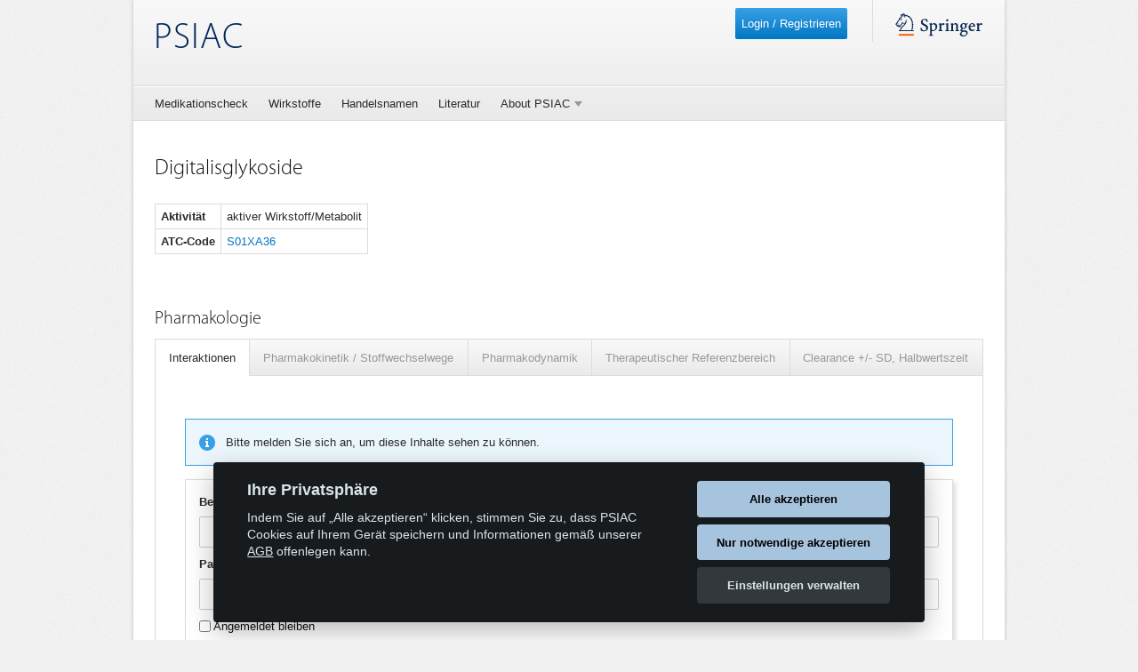

--- FILE ---
content_type: text/html; charset=UTF-8
request_url: https://www.psiac.de/agent/2309
body_size: 3438
content:
<!DOCTYPE html>
<html lang="de">
<head>
    <meta charset="UTF-8"/>
    <meta name="viewport" content="width=device-width, initial-scale=1.0">
    <meta name="theme-color" content="#00285A"/>

    <title>Digitalisglykoside - PSIAC</title>
            <link rel="stylesheet" href="/build/style.e46ce532.css">
        <!--[if lte IE 9]>
            <link rel="stylesheet" href="/build/style-ie9.cfb7e2ca.css">
        <![endif]-->
            <link href="https://fonts.googleapis.com/css?family=Lato" rel="stylesheet">
    <link rel="icon" type="image/x-icon" href="/favicon.ico" />
<link rel="icon" type="image/png" sizes="32x32" href="/favicon.png">
<link rel="icon" type="image/png" sizes="96x96" href="/favicon-96.png">
<link rel="icon" type="image/png" sizes="192x192" href="/favicon-192.png">
<link rel="apple-touch-icon" sizes="180x180" href="/apple-touch-icon.png"/>
<link rel="apple-touch-icon" sizes="180x180" href="/apple-touch-icon-precomposed.png"/>
<link rel="apple-touch-icon" sizes="120x120" href="/apple-touch-icon-120x120-precomposed.png"/>
<link rel="apple-touch-icon" sizes="120x120" href="/apple-touch-icon-120x120.png"/>
<link rel="apple-touch-icon" sizes="167x167" href="/apple-touch-icon-167x167.png" />
<link rel="apple-touch-icon" sizes="152x152" href="/apple-touch-icon-152x152.png" />

        <link rel="manifest" href="/manifest_android.json" type="application/manifest+json">
        <noscript>
        <style>
            .js-active-visible {
                display: none;
            }
        </style>
    </noscript>
    <!-- v+++VERSION+++ +++BUILD_DATE+++ +++REVISION+++ -->
</head>
<body class="c_darkmode">
<div id="browser-error" class="page-wrapper">
    <header>
        <a href="/" class="title">PSIAC</a>
        <div class="logo-container">
            <div class="logo">
                <img src="/build/images/springer_logo_pferd.svg" alt="Springer Logo" width="100" height="26"/>
            </div>
        </div>
    </header>
    <div class="row">
        <div class="small-12 columns">
            <img alt="Sad Pill Bild" src="/build/images/sad_pill.png">
            <span><small class="explanation">Bildrechte: © spinetta / Fotolia</small></span>
            <h1 class="mt mb">Oops!</h1>
            <p>Sie verwenden eine veraltete Version Ihres Internetbrowsers und können nicht auf die Inhalte der Seite zugreifen.<br>
                Bitte aktualisieren Sie Ihre Browserversion.</p>
        </div>
    </div>
    <footer>
        <i onclick="scrollToTop(this)" class="scroll-to-top"></i>
<div class="footer-copyright">© Springer-Verlag GmbH. Part of Springer Nature &bull; <a href="/privacy-policy">Datenschutz</a>, <a href="/agb">AGB</a>, <a href="/legal-info">Impressum</a>,&nbsp;2025</div>

    </footer>
</div>


    <div class="page-wrapper " >
        <header>
            <a href="/" class="title">PSIAC</a>
                <div class="hide-for-medium-up menu-container">
            <ul class="main-menu">
            
                <li class="first last">        <a href="/interaction/query">Medikationscheck</a>        
    </li>


    </ul>

    <div class="burger-button"></div>
    <div class="burger-menu">
        <div class="current-user-info "><a class="button login-button" href="/login_popup" data-reveal-ajax="true">Login / Registrieren</a></div>

                <ul>
            
                <li class="first">        <a href="/agents">Wirkstoffe</a>        
    </li>

    
                <li>        <a href="/tradenames">Handelsnamen</a>        
    </li>

    
                <li>        <a href="/references">Literatur</a>        
    </li>

    
                            <li class="has-main-sub-nav last">        <span>About PSIAC</span>                <ul class="menu_level_1">
            
                <li class="first">        <a href="/faq">FAQ</a>        
    </li>

    
                <li>        <a href="/build/files/PSIAC-How-to-use.pdf" target="_blank" rel="noopener">Wie funktioniert PSIAC?</a>        
    </li>

    
                <li>        <a href="/app-guide">PSIAC als App-Anleitung</a>        
    </li>

    
                <li>        <a href="/about">Die Autoren</a>        
    </li>

    
                <li>        <a href="/contact">Kontakt</a>        
    </li>

    
                <li class="last">        <a href="/legal-info">Impressum</a>        
    </li>


    </ul>

    </li>


    </ul>

        
    </div>
</div>
<div class="hide-for-small">
            <ul class="main-menu">
            
                <li class="first">        <a href="/interaction/query">Medikationscheck</a>        
    </li>

    
                <li>        <a href="/agents">Wirkstoffe</a>        
    </li>

    
                <li>        <a href="/tradenames">Handelsnamen</a>        
    </li>

    
                <li>        <a href="/references">Literatur</a>        
    </li>

    
                            <li class="has-main-sub-nav last">        <span>About PSIAC</span>                <ul class="menu_level_1">
            
                <li class="first">        <a href="/faq">FAQ</a>        
    </li>

    
                <li>        <a href="/build/files/PSIAC-How-to-use.pdf" target="_blank" rel="noopener">Wie funktioniert PSIAC?</a>        
    </li>

    
                <li>        <a href="/app-guide">PSIAC als App-Anleitung</a>        
    </li>

    
                <li>        <a href="/about">Die Autoren</a>        
    </li>

    
                <li>        <a href="/contact">Kontakt</a>        
    </li>

    
                <li class="last">        <a href="/legal-info">Impressum</a>        
    </li>


    </ul>

    </li>


    </ul>

        
</div>

            <div class="logo-container">
                    <div class="hide-for-small">
        <div class="current-user-info "><a class="button login-button" href="/login_popup" data-reveal-ajax="true">Login / Registrieren</a></div>

    </div>
                <div class="logo">
    <img src="/build/images/springer_logo_pferd.svg" alt="Springer Logo" width="100" height="26"/>
</div>
            </div>
        </header>
        <noscript>
    <div data-alert class="error ml mr">
        Ohne eingeschaltetes JavaScript können Sie PSIAC nicht in vollem Umfang nutzen.
    </div>
</noscript>

        <div class="js-active-visible row">
                            
            <div class="small-12 columns">
                        
<h2 class="entity-name">
    Digitalisglykoside
</h2>



<div class="agent-attributes mb-l">
    <table role="grid" class="attributes-table align-left" cellspacing="0">
        <tbody>
        
        
                    <tr>
                <td>Aktivität</td>
                <td>aktiver Wirkstoff/Metabolit</td>
            </tr>
        
        
                    <tr>
                <td>ATC-Code</td>
                <td><a href="http://www.whocc.no/atc_ddd_index/?code=S01XA36" target="_blank">S01XA36</a></td>
            </tr>
        
        
        
        
        
                </tbody>
    </table>
</div>



<div>
    </div>
<br/>
<h3>Pharmakologie</h3>
    <div class="tab-box">
    <div class="tabs">
        <ul>
                    <li class="tab-title active"><a tab-section="interactions">Interaktionen</a></li>
        <li class="tab-title"><a tab-section="pathways">Pharmakokinetik / Stoffwechselwege</a></li>
        <li class="tab-title"><a tab-section="pharmacodynamic">Pharmakodynamik</a></li>
        <li class="tab-title"><a tab-section="thera">Therapeutischer Referenzbereich</a></li>
        <li class="tab-title"><a tab-section="dora">Clearance +/- SD, Halbwertszeit</a></li>
            </ul>
    </div>
    <div class="tabs-content">
                <div class="content active" tab-section="interactions">
                            <div class="not-granted">
            <div class="alerts info">Bitte melden Sie sich an, um diese Inhalte sehen zu können.</div>
        <form class="mb" id="login-form" action="/login_check" method="post">
    <div>
        
        <label for="username">Benutzername / E-Mail</label>
        <input type="text" id="username" name="_username" value=""  />
        <label for="password">Passwort</label>
        <input type="password" id="password" name="_password" />
        <label class="nested-checkable-input" for="remember_me">
            <input type="checkbox" id="remember_me" name="_remember_me" />
            Angemeldet bleiben
        </label>
        <input type="hidden" name="_csrf_token" value="jHUBXyNSkdcMSvuNM3_95gCzx-ZM6sGAoYacrGnZRVM">

                            <input type="hidden" name="_target_path" value="/agent/2309">
            </div>
    <div class="grey-area">
        <button>Anmelden</button>
    </div>
</form>


<div><a href="/register">Jetzt registrieren!</a></div>
<div><a href="/request-password-reset">Passwort vergessen?</a></div>

    </div>

                    </div>
        <div class="content" tab-section="pathways">
                            <div class="not-granted">
            <div class="alerts info">Bitte melden Sie sich an, um diese Inhalte sehen zu können.</div>
        <form class="mb" id="login-form" action="/login_check" method="post">
    <div>
        
        <label for="username">Benutzername / E-Mail</label>
        <input type="text" id="username" name="_username" value=""  />
        <label for="password">Passwort</label>
        <input type="password" id="password" name="_password" />
        <label class="nested-checkable-input" for="remember_me">
            <input type="checkbox" id="remember_me" name="_remember_me" />
            Angemeldet bleiben
        </label>
        <input type="hidden" name="_csrf_token" value="jHUBXyNSkdcMSvuNM3_95gCzx-ZM6sGAoYacrGnZRVM">

                            <input type="hidden" name="_target_path" value="/agent/2309">
            </div>
    <div class="grey-area">
        <button>Anmelden</button>
    </div>
</form>


<div><a href="/register">Jetzt registrieren!</a></div>
<div><a href="/request-password-reset">Passwort vergessen?</a></div>

    </div>

                    </div>
        <div class="content" tab-section="pharmacodynamic">
                            <div class="not-granted">
            <div class="alerts info">Bitte melden Sie sich an, um diese Inhalte sehen zu können.</div>
        <form class="mb" id="login-form" action="/login_check" method="post">
    <div>
        
        <label for="username">Benutzername / E-Mail</label>
        <input type="text" id="username" name="_username" value=""  />
        <label for="password">Passwort</label>
        <input type="password" id="password" name="_password" />
        <label class="nested-checkable-input" for="remember_me">
            <input type="checkbox" id="remember_me" name="_remember_me" />
            Angemeldet bleiben
        </label>
        <input type="hidden" name="_csrf_token" value="jHUBXyNSkdcMSvuNM3_95gCzx-ZM6sGAoYacrGnZRVM">

                            <input type="hidden" name="_target_path" value="/agent/2309">
            </div>
    <div class="grey-area">
        <button>Anmelden</button>
    </div>
</form>


<div><a href="/register">Jetzt registrieren!</a></div>
<div><a href="/request-password-reset">Passwort vergessen?</a></div>

    </div>

                    </div>
        <div class="content" tab-section="thera">
                            <div class="not-granted">
            <div class="alerts info">Bitte melden Sie sich an, um diese Inhalte sehen zu können.</div>
        <form class="mb" id="login-form" action="/login_check" method="post">
    <div>
        
        <label for="username">Benutzername / E-Mail</label>
        <input type="text" id="username" name="_username" value=""  />
        <label for="password">Passwort</label>
        <input type="password" id="password" name="_password" />
        <label class="nested-checkable-input" for="remember_me">
            <input type="checkbox" id="remember_me" name="_remember_me" />
            Angemeldet bleiben
        </label>
        <input type="hidden" name="_csrf_token" value="jHUBXyNSkdcMSvuNM3_95gCzx-ZM6sGAoYacrGnZRVM">

                            <input type="hidden" name="_target_path" value="/agent/2309">
            </div>
    <div class="grey-area">
        <button>Anmelden</button>
    </div>
</form>


<div><a href="/register">Jetzt registrieren!</a></div>
<div><a href="/request-password-reset">Passwort vergessen?</a></div>

    </div>

                    </div>
        <div class="content" tab-section="dora">
                            <div class="not-granted">
            <div class="alerts info">Bitte melden Sie sich an, um diese Inhalte sehen zu können.</div>
        <form class="mb" id="login-form" action="/login_check" method="post">
    <div>
        
        <label for="username">Benutzername / E-Mail</label>
        <input type="text" id="username" name="_username" value=""  />
        <label for="password">Passwort</label>
        <input type="password" id="password" name="_password" />
        <label class="nested-checkable-input" for="remember_me">
            <input type="checkbox" id="remember_me" name="_remember_me" />
            Angemeldet bleiben
        </label>
        <input type="hidden" name="_csrf_token" value="jHUBXyNSkdcMSvuNM3_95gCzx-ZM6sGAoYacrGnZRVM">

                            <input type="hidden" name="_target_path" value="/agent/2309">
            </div>
    <div class="grey-area">
        <button>Anmelden</button>
    </div>
</form>


<div><a href="/register">Jetzt registrieren!</a></div>
<div><a href="/request-password-reset">Passwort vergessen?</a></div>

    </div>

                    </div>
        </div>
</div>

            </div>
        </div>
        <footer>
                <div class="hide-for-medium-down">
    <div class="footer-marketing">
        <div class="badge">
                    <a href="mailto:feedback@psiac.de?subject=Psiac%20Feedback">Feedback</a>
                <div class="curl"></div>
</div>
    </div>
</div>
<div class="hide-for-large">
    <div class="footer-marketing">
        <a href="mailto:feedback@psiac.de?subject=Psiac%20Feedback">Feedback</a>
    </div>
</div>

    <div class="hide-for-medium-down">
    <div class="row">
        <div class="small-12 columns">
            <div class="row footer-logo">
                <div class="footer-nav small-3 columns">
                    <div class="left-nav">
                        <b>Hilfe & Kontakt</b>
                                <ul>
            
                <li class="first">        <a href="/faq">FAQ</a>        
    </li>

    
                <li>        <a href="/build/files/PSIAC-How-to-use.pdf" target="_blank" rel="noopener">Wie funktioniert PSIAC?</a>        
    </li>

    
                <li>        <a href="/contact">Kontakt</a>        
    </li>

    
                <li class="last">        <a href="/legal-info">Impressum</a>        
    </li>


    </ul>

                    </div>
                </div>
                <div class="footer-nav small-3 columns">
                    <div class="left-nav">
                        <b>PSIAC</b>
                                <ul>
            
                <li class="first">        <a href="/interaction/query">Interaktionen</a>        
    </li>

    
                <li>        <a href="/agents">Wirkstoffe</a>        
    </li>

    
                <li>        <a href="/tradenames">Handelsnamen</a>        
    </li>

    
                <li class="last">        <a href="/about">Die Autoren</a>        
    </li>


    </ul>

                    </div>
                </div>
                <div class="footer-nav small-3 columns end">
                    <div class="left-nav">
                        <b>PSIAC als App</b>
                                <ul>
            
                <li class="first last">        <a href="/app-guide">Anleitung</a>        
    </li>


    </ul>

                    </div>
                </div>
            </div>
        </div>
    </div>
</div>
<div class="hide-for-large">
    <div class="burger-button pillow-button">Hilfe & Kontakt</div>
    <div class="burger-menu">        <ul>
            
                <li class="first">        <a href="/app-guide">PSIAC als App</a>        
    </li>

    
                <li>        <a href="/faq">FAQ</a>        
    </li>

    
                <li>        <a href="/build/files/PSIAC-How-to-use.pdf" target="_blank">Wie funktioniert PSIAC?</a>        
    </li>

    
                <li>        <a href="/contact">Kontakt</a>        
    </li>

    
                <li class="last">        <a href="/legal-info">Impressum</a>        
    </li>


    </ul>
</div>
</div>

                    <i onclick="scrollToTop(this)" class="scroll-to-top"></i>
<div class="footer-copyright">© Springer-Verlag GmbH. Part of Springer Nature &bull; <a href="/privacy-policy">Datenschutz</a>, <a href="/agb">AGB</a>, <a href="/legal-info">Impressum</a>,&nbsp;2025</div>

            
        </footer>
    </div>
            <script>
        window.APP_TITLE = "PSIAC";
        window.CURRENT_SERVER_TIME_PATH = "/current-date-time";
        window.psiac = {};
    </script>
    <script src="/build/runtime.6e3f3c3a.js"></script><script src="/build/vendors~access~agent~agentselection~app~cookieconsent~dlcontextmenu~documentlibrary~editor~googleana~49e50413.7588714f.js"></script><script src="/build/vendors~polyfills.6e1c3fa1.js"></script><script src="/build/polyfills.db88c39a.js"></script>
    <script src="/build/vendors~access~agent~agentselection~app~autointeraction~dlcontextmenu~documentlibrary~editor~institu~59fd0e1a.01d00c6e.js"></script><script src="/build/vendors~agent~agentselection~app~cookieconsent~documentlibrary~editor~googleanalytics~institutionacc~d8865f67.e9d4fb28.js"></script><script src="/build/vendors~access~agentselection~app~cookieconsent~editor~interactionquery~printpreview~usersettings.80315f02.js"></script><script src="/build/vendors~access~app~cookieconsent~editor~printpreview~usersettings.a9d6246d.js"></script><script src="/build/vendors~app~cookieconsent~editor~printpreview~usersettings.209e885b.js"></script><script src="/build/vendors~agentselection~app~cookieconsent~editor~interactionquery.cc895906.js"></script><script src="/build/vendors~app~editor~interactioncontact~usersettings.60d850e9.js"></script><script src="/build/vendors~app~editor~statistics.bf958341.js"></script><script src="/build/vendors~app~editor.08fa14c2.js"></script><script src="/build/vendors~app.e229976e.js"></script><script src="/build/app~editor.eb3fafff.js"></script><script src="/build/app.388d6838.js"></script>
    <script>
        if ('serviceWorker' in navigator) {
            window.addEventListener('load', function () {
                navigator.serviceWorker.register("/service-worker.js");
            });
        }
    </script>

            <script src="/build/vendors~googleanalytics.8828dcb7.js"></script><script src="/build/googleanalytics.871f521d.js"></script>
        <script src="/build/cookieconsent.3b672164.js"></script>

        <script>
            window.addEventListener('DOMContentLoaded', function () {
                psiac.CookieBanner(1);
            }, false);

        </script>

    
        <script>
        (function () {
                        if(false) {
                psiac.showPriceIncreaseModalPopUp("/price-popup", true);
            }
        })();
    </script>

    <script src="/build/vendors~interactioncontact.010ddd1e.js"></script><script src="/build/interactioncontact.cd1162c0.js"></script>

    <script src="/build/vendors~printpreview.70fb7c0a.js"></script><script src="/build/printpreview.a9e81a8d.js"></script>
    <script>
        psiac.printPreview('Aus: Hiemke C et al. (Hrsg) PSIAC. Erstellt am:', '05.12.2025', '© Springer-Verlag GmbH', 'der Wirkstoffe', 'PSIAC');
    </script>
</body>
</html>


--- FILE ---
content_type: text/html; charset=UTF-8
request_url: https://www.psiac.de/current-date-time
body_size: -379
content:
2025-12-05T01:27:03+01:00

--- FILE ---
content_type: application/javascript
request_url: https://www.psiac.de/build/app~editor.eb3fafff.js
body_size: 21899
content:
(window["webpackJsonp"] = window["webpackJsonp"] || []).push([["app~editor"],{

/***/ "./assets/js/editorfrontend/form_validate_hidden_tabs.js":
/*!***************************************************************!*\
  !*** ./assets/js/editorfrontend/form_validate_hidden_tabs.js ***!
  \***************************************************************/
/*! exports provided: default */
/***/ (function(module, __webpack_exports__, __webpack_require__) {

"use strict";
__webpack_require__.r(__webpack_exports__);
/* harmony import */ var core_js_modules_es_array_filter__WEBPACK_IMPORTED_MODULE_0__ = __webpack_require__(/*! core-js/modules/es.array.filter */ "./node_modules/core-js/modules/es.array.filter.js");
/* harmony import */ var core_js_modules_es_array_filter__WEBPACK_IMPORTED_MODULE_0___default = /*#__PURE__*/__webpack_require__.n(core_js_modules_es_array_filter__WEBPACK_IMPORTED_MODULE_0__);
/* harmony import */ var core_js_modules_es_array_find__WEBPACK_IMPORTED_MODULE_1__ = __webpack_require__(/*! core-js/modules/es.array.find */ "./node_modules/core-js/modules/es.array.find.js");
/* harmony import */ var core_js_modules_es_array_find__WEBPACK_IMPORTED_MODULE_1___default = /*#__PURE__*/__webpack_require__.n(core_js_modules_es_array_find__WEBPACK_IMPORTED_MODULE_1__);
/* harmony import */ var jquery__WEBPACK_IMPORTED_MODULE_2__ = __webpack_require__(/*! jquery */ "./node_modules/jquery/dist/jquery.js");
/* harmony import */ var jquery__WEBPACK_IMPORTED_MODULE_2___default = /*#__PURE__*/__webpack_require__.n(jquery__WEBPACK_IMPORTED_MODULE_2__);



/* harmony default export */ __webpack_exports__["default"] = (function (tabs) {
  var serverErrors = jquery__WEBPACK_IMPORTED_MODULE_2___default()('.server-error');

  var validateTabs = function validateTabs(invalidInputs) {
    for (var i = invalidInputs.length - 1; i >= 0; i--) {
      var parent = tabs.filter('[tab-section="' + jquery__WEBPACK_IMPORTED_MODULE_2___default()(invalidInputs[i]).parents("[tab-section]").attr('tab-section') + '"]').addClass('error');
      if (i === 0) parent.trigger('click');
    }
  };

  var validateTabsOnSubmit = function validateTabsOnSubmit() {
    jquery__WEBPACK_IMPORTED_MODULE_2___default()(':submit').click(function (e) {
      var inputs = jquery__WEBPACK_IMPORTED_MODULE_2___default()(e.target).parents('form').find('input');
      tabs.removeClass('error');
      var invalidInputs = [];

      for (var i = 0; i < inputs.length; i++) {
        if (!inputs[i].checkValidity()) invalidInputs.push(inputs[i]);
      }

      validateTabs(jquery__WEBPACK_IMPORTED_MODULE_2___default.a.merge(invalidInputs, serverErrors));
    });
  };

  validateTabs(serverErrors);
  validateTabsOnSubmit();
});

/***/ }),

/***/ "./assets/js/modules/autocomplete/input_autocomplete.js":
/*!**************************************************************!*\
  !*** ./assets/js/modules/autocomplete/input_autocomplete.js ***!
  \**************************************************************/
/*! exports provided: default */
/***/ (function(module, __webpack_exports__, __webpack_require__) {

"use strict";
__webpack_require__.r(__webpack_exports__);
/* harmony import */ var core_js_modules_es_array_map__WEBPACK_IMPORTED_MODULE_0__ = __webpack_require__(/*! core-js/modules/es.array.map */ "./node_modules/core-js/modules/es.array.map.js");
/* harmony import */ var core_js_modules_es_array_map__WEBPACK_IMPORTED_MODULE_0___default = /*#__PURE__*/__webpack_require__.n(core_js_modules_es_array_map__WEBPACK_IMPORTED_MODULE_0__);
/* harmony import */ var core_js_modules_es_function_name__WEBPACK_IMPORTED_MODULE_1__ = __webpack_require__(/*! core-js/modules/es.function.name */ "./node_modules/core-js/modules/es.function.name.js");
/* harmony import */ var core_js_modules_es_function_name__WEBPACK_IMPORTED_MODULE_1___default = /*#__PURE__*/__webpack_require__.n(core_js_modules_es_function_name__WEBPACK_IMPORTED_MODULE_1__);
/* harmony import */ var jquery__WEBPACK_IMPORTED_MODULE_2__ = __webpack_require__(/*! jquery */ "./node_modules/jquery/dist/jquery.js");
/* harmony import */ var jquery__WEBPACK_IMPORTED_MODULE_2___default = /*#__PURE__*/__webpack_require__.n(jquery__WEBPACK_IMPORTED_MODULE_2__);
/* harmony import */ var _pixabay_autocomplete__WEBPACK_IMPORTED_MODULE_3__ = __webpack_require__(/*! ./pixabay_autocomplete */ "./assets/js/modules/autocomplete/pixabay_autocomplete.js");




/**
 * Modul input_autocomplete
 * Turns an input field into an autocomplete field.
 * https://goodies.pixabay.com/javascript/auto-complete/demo.html
 */

/* harmony default export */ __webpack_exports__["default"] = (function (input, autocompleteUrl, onSelectCallback, spinnerCallback, renderItemCallback) {
  var xhr;
  var options = {
    minChars: 2,
    source: function source(term, suggest) {
      spinnerCallback(input, true);
      /**
       * abort unfinished AJAX requests before starting new ones
       */

      try {
        xhr.abort();
      } catch (e) {}

      xhr = jquery__WEBPACK_IMPORTED_MODULE_2___default.a.getJSON(autocompleteUrl, {
        q: term
      }, function (data) {
        spinnerCallback(input, false);
        suggest(jquery__WEBPACK_IMPORTED_MODULE_2___default.a.map(data.results, function (dataItem) {
          return dataItem.name;
        }));
      });
    }
  };

  if (renderItemCallback !== null && renderItemCallback !== undefined) {
    options.renderItem = renderItemCallback;
  }

  if (onSelectCallback !== null && onSelectCallback !== undefined) {
    /**
     * Wrapper around the SelectCallback function to prevent a form submit on Enter.
     */
    var KEY_CODE_ENTER = 13;

    options.onSelect = function (e, value) {
      if (e.originalEvent.keyCode === KEY_CODE_ENTER) {
        e.preventDefault();
      }

      onSelectCallback(e, value);
      jquery__WEBPACK_IMPORTED_MODULE_2___default()(input).trigger('change.alertUnsavedChanges');
    };
  }

  jquery__WEBPACK_IMPORTED_MODULE_2___default()(input).autoComplete(options);
});

/***/ }),

/***/ "./assets/js/modules/autocomplete/pixabay_autocomplete.js":
/*!****************************************************************!*\
  !*** ./assets/js/modules/autocomplete/pixabay_autocomplete.js ***!
  \****************************************************************/
/*! no exports provided */
/***/ (function(module, __webpack_exports__, __webpack_require__) {

"use strict";
__webpack_require__.r(__webpack_exports__);
/* harmony import */ var core_js_modules_es_array_join__WEBPACK_IMPORTED_MODULE_0__ = __webpack_require__(/*! core-js/modules/es.array.join */ "./node_modules/core-js/modules/es.array.join.js");
/* harmony import */ var core_js_modules_es_array_join__WEBPACK_IMPORTED_MODULE_0___default = /*#__PURE__*/__webpack_require__.n(core_js_modules_es_array_join__WEBPACK_IMPORTED_MODULE_0__);
/* harmony import */ var core_js_modules_es_array_slice__WEBPACK_IMPORTED_MODULE_1__ = __webpack_require__(/*! core-js/modules/es.array.slice */ "./node_modules/core-js/modules/es.array.slice.js");
/* harmony import */ var core_js_modules_es_array_slice__WEBPACK_IMPORTED_MODULE_1___default = /*#__PURE__*/__webpack_require__.n(core_js_modules_es_array_slice__WEBPACK_IMPORTED_MODULE_1__);
/* harmony import */ var core_js_modules_es_regexp_constructor__WEBPACK_IMPORTED_MODULE_2__ = __webpack_require__(/*! core-js/modules/es.regexp.constructor */ "./node_modules/core-js/modules/es.regexp.constructor.js");
/* harmony import */ var core_js_modules_es_regexp_constructor__WEBPACK_IMPORTED_MODULE_2___default = /*#__PURE__*/__webpack_require__.n(core_js_modules_es_regexp_constructor__WEBPACK_IMPORTED_MODULE_2__);
/* harmony import */ var core_js_modules_es_regexp_exec__WEBPACK_IMPORTED_MODULE_3__ = __webpack_require__(/*! core-js/modules/es.regexp.exec */ "./node_modules/core-js/modules/es.regexp.exec.js");
/* harmony import */ var core_js_modules_es_regexp_exec__WEBPACK_IMPORTED_MODULE_3___default = /*#__PURE__*/__webpack_require__.n(core_js_modules_es_regexp_exec__WEBPACK_IMPORTED_MODULE_3__);
/* harmony import */ var core_js_modules_es_regexp_to_string__WEBPACK_IMPORTED_MODULE_4__ = __webpack_require__(/*! core-js/modules/es.regexp.to-string */ "./node_modules/core-js/modules/es.regexp.to-string.js");
/* harmony import */ var core_js_modules_es_regexp_to_string__WEBPACK_IMPORTED_MODULE_4___default = /*#__PURE__*/__webpack_require__.n(core_js_modules_es_regexp_to_string__WEBPACK_IMPORTED_MODULE_4__);
/* harmony import */ var core_js_modules_es_string_replace__WEBPACK_IMPORTED_MODULE_5__ = __webpack_require__(/*! core-js/modules/es.string.replace */ "./node_modules/core-js/modules/es.string.replace.js");
/* harmony import */ var core_js_modules_es_string_replace__WEBPACK_IMPORTED_MODULE_5___default = /*#__PURE__*/__webpack_require__.n(core_js_modules_es_string_replace__WEBPACK_IMPORTED_MODULE_5__);
/* harmony import */ var core_js_modules_es_string_split__WEBPACK_IMPORTED_MODULE_6__ = __webpack_require__(/*! core-js/modules/es.string.split */ "./node_modules/core-js/modules/es.string.split.js");
/* harmony import */ var core_js_modules_es_string_split__WEBPACK_IMPORTED_MODULE_6___default = /*#__PURE__*/__webpack_require__.n(core_js_modules_es_string_split__WEBPACK_IMPORTED_MODULE_6__);
/* harmony import */ var jquery__WEBPACK_IMPORTED_MODULE_7__ = __webpack_require__(/*! jquery */ "./node_modules/jquery/dist/jquery.js");
/* harmony import */ var jquery__WEBPACK_IMPORTED_MODULE_7___default = /*#__PURE__*/__webpack_require__.n(jquery__WEBPACK_IMPORTED_MODULE_7__);








/*
	jQuery autoComplete v1.0.7
    Copyright (c) 2014 Simon Steinberger / Pixabay
    GitHub: https://github.com/Pixabay/jQuery-autoComplete
	License: http://www.opensource.org/licenses/mit-license.php
*/


(function ($) {
  $.fn.autoComplete = function (options) {
    var o = $.extend({}, $.fn.autoComplete.defaults, options); // public methods

    if (typeof options == 'string') {
      this.each(function () {
        var that = $(this);

        if (options == 'destroy') {
          $(window).off('resize.autocomplete', that.updateSC);
          that.off('blur.autocomplete focus.autocomplete keydown.autocomplete keyup.autocomplete');
          if (that.data('autocomplete')) that.attr('autocomplete', that.data('autocomplete'));else that.removeAttr('autocomplete');
          $(that.data('sc')).remove();
          that.removeData('sc').removeData('autocomplete');
        }
      });
      return this;
    }

    return this.each(function () {
      var that = $(this); // sc = 'suggestions container'

      that.sc = $('<div class="autocomplete-suggestions ' + o.menuClass + '"></div>');
      that.data('sc', that.sc).data('autocomplete', that.attr('autocomplete'));
      that.attr('autocomplete', 'off');
      that.cache = {};
      that.last_val = '';

      that.updateSC = function (resize, next) {
        that.sc.css({
          top: that.offset().top + that.outerHeight(),
          left: that.offset().left,
          width: that.outerWidth()
        });

        if (!resize) {
          that.sc.show();
          if (!that.sc.maxHeight) that.sc.maxHeight = parseInt(that.sc.css('max-height'));
          if (!that.sc.suggestionHeight) that.sc.suggestionHeight = $('.autocomplete-suggestion', that.sc).first().outerHeight();
          if (that.sc.suggestionHeight) if (!next) that.sc.scrollTop(0);else {
            var scrTop = that.sc.scrollTop(),
                selTop = next.offset().top - that.sc.offset().top;
            if (selTop + that.sc.suggestionHeight - that.sc.maxHeight > 0) that.sc.scrollTop(selTop + that.sc.suggestionHeight + scrTop - that.sc.maxHeight);else if (selTop < 0) that.sc.scrollTop(selTop + scrTop);
          }
        }
      };

      $(window).on('resize.autocomplete', that.updateSC);
      that.sc.appendTo('body');
      that.sc.on('mouseleave', '.autocomplete-suggestion', function () {
        $('.autocomplete-suggestion.selected').removeClass('selected');
      });
      that.sc.on('mouseenter', '.autocomplete-suggestion', function () {
        $('.autocomplete-suggestion.selected').removeClass('selected');
        $(this).addClass('selected');
      });
      that.sc.on('mousedown click', '.autocomplete-suggestion', function (e) {
        var item = $(this),
            v = item.data('val');

        if (v || item.hasClass('autocomplete-suggestion')) {
          // else outside click
          that.val(v);
          o.onSelect(e, v, item);
          that.sc.hide();
        }

        return false;
      });
      if (!o.minChars) that.on('focus.autocomplete', function () {
        that.last_val = '\n';
        that.trigger('keyup.autocomplete');
      });

      function suggest(data) {
        var val = that.val();
        that.cache[val] = data;

        if (data.length && val.length >= o.minChars) {
          var s = '';

          for (var i = 0; i < data.length; i++) {
            s += o.renderItem(data[i], val);
          }

          that.sc.html(s);
          that.updateSC(0);
        } else that.sc.hide();
      }

      that.on('keydown.autocomplete', function (e) {
        // down (40), up (38)
        if ((e.which == 40 || e.which == 38) && that.sc.html()) {
          var next,
              sel = $('.autocomplete-suggestion.selected', that.sc);

          if (!sel.length) {
            next = e.which == 40 ? $('.autocomplete-suggestion', that.sc).first() : $('.autocomplete-suggestion', that.sc).last();
            that.val(next.addClass('selected').data('val'));
          } else {
            next = e.which == 40 ? sel.next('.autocomplete-suggestion') : sel.prev('.autocomplete-suggestion');

            if (next.length) {
              sel.removeClass('selected');
              that.val(next.addClass('selected').data('val'));
            } else {
              sel.removeClass('selected');
              that.val(that.last_val);
              next = 0;
            }
          }

          that.updateSC(0, next);
          return false;
        } // esc
        else if (e.which == 27) that.val(that.last_val).sc.hide(); // enter or tab
          else if (e.which == 13 || e.which == 9) {
              var sel = $('.autocomplete-suggestion.selected', that.sc);

              if (sel.length && that.sc.is(':visible')) {
                o.onSelect(e, sel.data('val'), sel);
                setTimeout(function () {
                  that.sc.hide();
                }, 20);
              }
            }
      });
      that.on('keyup.autocomplete', function (e) {
        if (!~$.inArray(e.which, [13, 27, 35, 36, 37, 38, 39, 40])) {
          var val = that.val();

          if (val.length >= o.minChars) {
            if (val != that.last_val) {
              that.last_val = val;
              clearTimeout(that.timer);

              if (o.cache) {
                if (val in that.cache) {
                  suggest(that.cache[val]);
                  return;
                } // no requests if previous suggestions were empty


                for (var i = 1; i < val.length - o.minChars; i++) {
                  var part = val.slice(0, val.length - i);

                  if (part in that.cache && !that.cache[part].length) {
                    suggest([]);
                    return;
                  }
                }
              }

              that.timer = setTimeout(function () {
                o.source(val, suggest);
              }, o.delay);
            }
          } else {
            that.last_val = val;
            that.sc.hide();
          }
        }
      });
    });
  };

  $.fn.autoComplete.defaults = {
    source: 0,
    minChars: 3,
    delay: 150,
    cache: 1,
    menuClass: '',
    renderItem: function renderItem(item, search) {
      // escape special characters
      search = search.replace(/[-\/\\^$*+?.()|[\]{}]/g, '\\$&');
      var re = new RegExp("(" + search.split(' ').join('|') + ")", "gi");
      return '<div class="autocomplete-suggestion" data-val="' + item + '">' + item.replace(re, "<b>$1</b>") + '</div>';
    },
    onSelect: function onSelect(e, term, item) {}
  };
})(jquery__WEBPACK_IMPORTED_MODULE_7___default.a);

/***/ }),

/***/ "./assets/js/modules/input_spinner.js":
/*!********************************************!*\
  !*** ./assets/js/modules/input_spinner.js ***!
  \********************************************/
/*! exports provided: default */
/***/ (function(module, __webpack_exports__, __webpack_require__) {

"use strict";
__webpack_require__.r(__webpack_exports__);
/* harmony import */ var jquery__WEBPACK_IMPORTED_MODULE_0__ = __webpack_require__(/*! jquery */ "./node_modules/jquery/dist/jquery.js");
/* harmony import */ var jquery__WEBPACK_IMPORTED_MODULE_0___default = /*#__PURE__*/__webpack_require__.n(jquery__WEBPACK_IMPORTED_MODULE_0__);

/**
 * Module input_spinner
 * Adds a Clear All button and a spinner to an input field.
 * With optional callback.
 */

/* harmony default export */ __webpack_exports__["default"] = (function (input, cb) {
  var cls = 'clear-input';
  var $input = jquery__WEBPACK_IMPORTED_MODULE_0___default()(input);
  var clearInput = jquery__WEBPACK_IMPORTED_MODULE_0___default()('<div></div>').addClass(cls).click(function () {
    $input.val('');

    if (cb instanceof Function) {
      cb();
    }
  });

  if (!$input.prev().hasClass(cls)) {
    $input.before(clearInput).on('toggleSpinner', function (event, state) {
      if (state) {
        $input.prev().addClass('spinner');
      } else {
        $input.prev().removeClass('spinner');
      }
    });
  }
});
;

/***/ }),

/***/ "./assets/js/modules/show_confirm_modal.js":
/*!*************************************************!*\
  !*** ./assets/js/modules/show_confirm_modal.js ***!
  \*************************************************/
/*! exports provided: default */
/***/ (function(module, __webpack_exports__, __webpack_require__) {

"use strict";
__webpack_require__.r(__webpack_exports__);
/* harmony import */ var core_js_modules_es_symbol__WEBPACK_IMPORTED_MODULE_0__ = __webpack_require__(/*! core-js/modules/es.symbol */ "./node_modules/core-js/modules/es.symbol.js");
/* harmony import */ var core_js_modules_es_symbol__WEBPACK_IMPORTED_MODULE_0___default = /*#__PURE__*/__webpack_require__.n(core_js_modules_es_symbol__WEBPACK_IMPORTED_MODULE_0__);
/* harmony import */ var core_js_modules_es_symbol_description__WEBPACK_IMPORTED_MODULE_1__ = __webpack_require__(/*! core-js/modules/es.symbol.description */ "./node_modules/core-js/modules/es.symbol.description.js");
/* harmony import */ var core_js_modules_es_symbol_description__WEBPACK_IMPORTED_MODULE_1___default = /*#__PURE__*/__webpack_require__.n(core_js_modules_es_symbol_description__WEBPACK_IMPORTED_MODULE_1__);
/* harmony import */ var core_js_modules_es_symbol_iterator__WEBPACK_IMPORTED_MODULE_2__ = __webpack_require__(/*! core-js/modules/es.symbol.iterator */ "./node_modules/core-js/modules/es.symbol.iterator.js");
/* harmony import */ var core_js_modules_es_symbol_iterator__WEBPACK_IMPORTED_MODULE_2___default = /*#__PURE__*/__webpack_require__.n(core_js_modules_es_symbol_iterator__WEBPACK_IMPORTED_MODULE_2__);
/* harmony import */ var core_js_modules_es_array_from__WEBPACK_IMPORTED_MODULE_3__ = __webpack_require__(/*! core-js/modules/es.array.from */ "./node_modules/core-js/modules/es.array.from.js");
/* harmony import */ var core_js_modules_es_array_from__WEBPACK_IMPORTED_MODULE_3___default = /*#__PURE__*/__webpack_require__.n(core_js_modules_es_array_from__WEBPACK_IMPORTED_MODULE_3__);
/* harmony import */ var core_js_modules_es_array_iterator__WEBPACK_IMPORTED_MODULE_4__ = __webpack_require__(/*! core-js/modules/es.array.iterator */ "./node_modules/core-js/modules/es.array.iterator.js");
/* harmony import */ var core_js_modules_es_array_iterator__WEBPACK_IMPORTED_MODULE_4___default = /*#__PURE__*/__webpack_require__.n(core_js_modules_es_array_iterator__WEBPACK_IMPORTED_MODULE_4__);
/* harmony import */ var core_js_modules_es_array_slice__WEBPACK_IMPORTED_MODULE_5__ = __webpack_require__(/*! core-js/modules/es.array.slice */ "./node_modules/core-js/modules/es.array.slice.js");
/* harmony import */ var core_js_modules_es_array_slice__WEBPACK_IMPORTED_MODULE_5___default = /*#__PURE__*/__webpack_require__.n(core_js_modules_es_array_slice__WEBPACK_IMPORTED_MODULE_5__);
/* harmony import */ var core_js_modules_es_function_name__WEBPACK_IMPORTED_MODULE_6__ = __webpack_require__(/*! core-js/modules/es.function.name */ "./node_modules/core-js/modules/es.function.name.js");
/* harmony import */ var core_js_modules_es_function_name__WEBPACK_IMPORTED_MODULE_6___default = /*#__PURE__*/__webpack_require__.n(core_js_modules_es_function_name__WEBPACK_IMPORTED_MODULE_6__);
/* harmony import */ var core_js_modules_es_object_assign__WEBPACK_IMPORTED_MODULE_7__ = __webpack_require__(/*! core-js/modules/es.object.assign */ "./node_modules/core-js/modules/es.object.assign.js");
/* harmony import */ var core_js_modules_es_object_assign__WEBPACK_IMPORTED_MODULE_7___default = /*#__PURE__*/__webpack_require__.n(core_js_modules_es_object_assign__WEBPACK_IMPORTED_MODULE_7__);
/* harmony import */ var core_js_modules_es_object_to_string__WEBPACK_IMPORTED_MODULE_8__ = __webpack_require__(/*! core-js/modules/es.object.to-string */ "./node_modules/core-js/modules/es.object.to-string.js");
/* harmony import */ var core_js_modules_es_object_to_string__WEBPACK_IMPORTED_MODULE_8___default = /*#__PURE__*/__webpack_require__.n(core_js_modules_es_object_to_string__WEBPACK_IMPORTED_MODULE_8__);
/* harmony import */ var core_js_modules_es_regexp_exec__WEBPACK_IMPORTED_MODULE_9__ = __webpack_require__(/*! core-js/modules/es.regexp.exec */ "./node_modules/core-js/modules/es.regexp.exec.js");
/* harmony import */ var core_js_modules_es_regexp_exec__WEBPACK_IMPORTED_MODULE_9___default = /*#__PURE__*/__webpack_require__.n(core_js_modules_es_regexp_exec__WEBPACK_IMPORTED_MODULE_9__);
/* harmony import */ var core_js_modules_es_regexp_to_string__WEBPACK_IMPORTED_MODULE_10__ = __webpack_require__(/*! core-js/modules/es.regexp.to-string */ "./node_modules/core-js/modules/es.regexp.to-string.js");
/* harmony import */ var core_js_modules_es_regexp_to_string__WEBPACK_IMPORTED_MODULE_10___default = /*#__PURE__*/__webpack_require__.n(core_js_modules_es_regexp_to_string__WEBPACK_IMPORTED_MODULE_10__);
/* harmony import */ var core_js_modules_es_string_iterator__WEBPACK_IMPORTED_MODULE_11__ = __webpack_require__(/*! core-js/modules/es.string.iterator */ "./node_modules/core-js/modules/es.string.iterator.js");
/* harmony import */ var core_js_modules_es_string_iterator__WEBPACK_IMPORTED_MODULE_11___default = /*#__PURE__*/__webpack_require__.n(core_js_modules_es_string_iterator__WEBPACK_IMPORTED_MODULE_11__);
/* harmony import */ var core_js_modules_es_string_split__WEBPACK_IMPORTED_MODULE_12__ = __webpack_require__(/*! core-js/modules/es.string.split */ "./node_modules/core-js/modules/es.string.split.js");
/* harmony import */ var core_js_modules_es_string_split__WEBPACK_IMPORTED_MODULE_12___default = /*#__PURE__*/__webpack_require__.n(core_js_modules_es_string_split__WEBPACK_IMPORTED_MODULE_12__);
/* harmony import */ var core_js_modules_web_dom_collections_iterator__WEBPACK_IMPORTED_MODULE_13__ = __webpack_require__(/*! core-js/modules/web.dom-collections.iterator */ "./node_modules/core-js/modules/web.dom-collections.iterator.js");
/* harmony import */ var core_js_modules_web_dom_collections_iterator__WEBPACK_IMPORTED_MODULE_13___default = /*#__PURE__*/__webpack_require__.n(core_js_modules_web_dom_collections_iterator__WEBPACK_IMPORTED_MODULE_13__);















function _toConsumableArray(arr) { return _arrayWithoutHoles(arr) || _iterableToArray(arr) || _unsupportedIterableToArray(arr) || _nonIterableSpread(); }

function _nonIterableSpread() { throw new TypeError("Invalid attempt to spread non-iterable instance.\nIn order to be iterable, non-array objects must have a [Symbol.iterator]() method."); }

function _unsupportedIterableToArray(o, minLen) { if (!o) return; if (typeof o === "string") return _arrayLikeToArray(o, minLen); var n = Object.prototype.toString.call(o).slice(8, -1); if (n === "Object" && o.constructor) n = o.constructor.name; if (n === "Map" || n === "Set") return Array.from(o); if (n === "Arguments" || /^(?:Ui|I)nt(?:8|16|32)(?:Clamped)?Array$/.test(n)) return _arrayLikeToArray(o, minLen); }

function _iterableToArray(iter) { if (typeof Symbol !== "undefined" && Symbol.iterator in Object(iter)) return Array.from(iter); }

function _arrayWithoutHoles(arr) { if (Array.isArray(arr)) return _arrayLikeToArray(arr); }

function _arrayLikeToArray(arr, len) { if (len == null || len > arr.length) len = arr.length; for (var i = 0, arr2 = new Array(len); i < len; i++) { arr2[i] = arr[i]; } return arr2; }

/* harmony default export */ __webpack_exports__["default"] = (function (confirmCb, cancelCb) {
  var _content$classList, _confirmButton$classL, _cancelButton$classLi;

  var options = arguments.length > 2 && arguments[2] !== undefined ? arguments[2] : {};
  var defaults = {
    title: '',
    content: '',
    content_class: 'panel info mb',
    confirm_button: 'Ok',
    confirm_button_class: 'button right',
    cancel_button: 'Abbrechen',
    cancel_button_class: 'button grey',
    hideable: true,
    css: {}
  };
  var settings = Object.assign(defaults, options);
  var container = document.createElement('div');
  var title = document.createElement('h3');
  title.textContent = settings.title;
  var content = document.createElement('p');
  content.innerHTML = settings.content;

  (_content$classList = content.classList).add.apply(_content$classList, _toConsumableArray(settings.content_class.split(" ")));

  var confirmButton = document.createElement('button');
  confirmButton.textContent = settings.confirm_button;

  (_confirmButton$classL = confirmButton.classList).add.apply(_confirmButton$classL, _toConsumableArray(settings.confirm_button_class.split(" ")));

  confirmButton.type = 'button';
  var cancelButton = document.createElement('button');
  cancelButton.textContent = settings.cancel_button;

  (_cancelButton$classLi = cancelButton.classList).add.apply(_cancelButton$classLi, _toConsumableArray(settings.cancel_button_class.split(" ")));

  cancelButton.type = 'button';
  container.appendChild(title);
  container.append(content);
  container.append(confirmButton);
  container.append(cancelButton);
  var modal = new psiac.Modal(container, {
    hideable: settings.hideable,
    css: settings.css
  });
  confirmButton.addEventListener('click', function () {
    confirmCb();
    modal.hide();
  });
  cancelButton.addEventListener('click', function () {
    cancelCb();
    modal.hide();
  });
  modal.reveal();
});

/***/ }),

/***/ "./node_modules/moment/locale sync recursive ^\\.\\/.*$":
/*!**************************************************!*\
  !*** ./node_modules/moment/locale sync ^\.\/.*$ ***!
  \**************************************************/
/*! no static exports found */
/***/ (function(module, exports, __webpack_require__) {

var map = {
	"./af": "./node_modules/moment/locale/af.js",
	"./af.js": "./node_modules/moment/locale/af.js",
	"./ar": "./node_modules/moment/locale/ar.js",
	"./ar-dz": "./node_modules/moment/locale/ar-dz.js",
	"./ar-dz.js": "./node_modules/moment/locale/ar-dz.js",
	"./ar-kw": "./node_modules/moment/locale/ar-kw.js",
	"./ar-kw.js": "./node_modules/moment/locale/ar-kw.js",
	"./ar-ly": "./node_modules/moment/locale/ar-ly.js",
	"./ar-ly.js": "./node_modules/moment/locale/ar-ly.js",
	"./ar-ma": "./node_modules/moment/locale/ar-ma.js",
	"./ar-ma.js": "./node_modules/moment/locale/ar-ma.js",
	"./ar-sa": "./node_modules/moment/locale/ar-sa.js",
	"./ar-sa.js": "./node_modules/moment/locale/ar-sa.js",
	"./ar-tn": "./node_modules/moment/locale/ar-tn.js",
	"./ar-tn.js": "./node_modules/moment/locale/ar-tn.js",
	"./ar.js": "./node_modules/moment/locale/ar.js",
	"./az": "./node_modules/moment/locale/az.js",
	"./az.js": "./node_modules/moment/locale/az.js",
	"./be": "./node_modules/moment/locale/be.js",
	"./be.js": "./node_modules/moment/locale/be.js",
	"./bg": "./node_modules/moment/locale/bg.js",
	"./bg.js": "./node_modules/moment/locale/bg.js",
	"./bm": "./node_modules/moment/locale/bm.js",
	"./bm.js": "./node_modules/moment/locale/bm.js",
	"./bn": "./node_modules/moment/locale/bn.js",
	"./bn.js": "./node_modules/moment/locale/bn.js",
	"./bo": "./node_modules/moment/locale/bo.js",
	"./bo.js": "./node_modules/moment/locale/bo.js",
	"./br": "./node_modules/moment/locale/br.js",
	"./br.js": "./node_modules/moment/locale/br.js",
	"./bs": "./node_modules/moment/locale/bs.js",
	"./bs.js": "./node_modules/moment/locale/bs.js",
	"./ca": "./node_modules/moment/locale/ca.js",
	"./ca.js": "./node_modules/moment/locale/ca.js",
	"./cs": "./node_modules/moment/locale/cs.js",
	"./cs.js": "./node_modules/moment/locale/cs.js",
	"./cv": "./node_modules/moment/locale/cv.js",
	"./cv.js": "./node_modules/moment/locale/cv.js",
	"./cy": "./node_modules/moment/locale/cy.js",
	"./cy.js": "./node_modules/moment/locale/cy.js",
	"./da": "./node_modules/moment/locale/da.js",
	"./da.js": "./node_modules/moment/locale/da.js",
	"./de": "./node_modules/moment/locale/de.js",
	"./de-at": "./node_modules/moment/locale/de-at.js",
	"./de-at.js": "./node_modules/moment/locale/de-at.js",
	"./de-ch": "./node_modules/moment/locale/de-ch.js",
	"./de-ch.js": "./node_modules/moment/locale/de-ch.js",
	"./de.js": "./node_modules/moment/locale/de.js",
	"./dv": "./node_modules/moment/locale/dv.js",
	"./dv.js": "./node_modules/moment/locale/dv.js",
	"./el": "./node_modules/moment/locale/el.js",
	"./el.js": "./node_modules/moment/locale/el.js",
	"./en-au": "./node_modules/moment/locale/en-au.js",
	"./en-au.js": "./node_modules/moment/locale/en-au.js",
	"./en-ca": "./node_modules/moment/locale/en-ca.js",
	"./en-ca.js": "./node_modules/moment/locale/en-ca.js",
	"./en-gb": "./node_modules/moment/locale/en-gb.js",
	"./en-gb.js": "./node_modules/moment/locale/en-gb.js",
	"./en-ie": "./node_modules/moment/locale/en-ie.js",
	"./en-ie.js": "./node_modules/moment/locale/en-ie.js",
	"./en-il": "./node_modules/moment/locale/en-il.js",
	"./en-il.js": "./node_modules/moment/locale/en-il.js",
	"./en-nz": "./node_modules/moment/locale/en-nz.js",
	"./en-nz.js": "./node_modules/moment/locale/en-nz.js",
	"./eo": "./node_modules/moment/locale/eo.js",
	"./eo.js": "./node_modules/moment/locale/eo.js",
	"./es": "./node_modules/moment/locale/es.js",
	"./es-do": "./node_modules/moment/locale/es-do.js",
	"./es-do.js": "./node_modules/moment/locale/es-do.js",
	"./es-us": "./node_modules/moment/locale/es-us.js",
	"./es-us.js": "./node_modules/moment/locale/es-us.js",
	"./es.js": "./node_modules/moment/locale/es.js",
	"./et": "./node_modules/moment/locale/et.js",
	"./et.js": "./node_modules/moment/locale/et.js",
	"./eu": "./node_modules/moment/locale/eu.js",
	"./eu.js": "./node_modules/moment/locale/eu.js",
	"./fa": "./node_modules/moment/locale/fa.js",
	"./fa.js": "./node_modules/moment/locale/fa.js",
	"./fi": "./node_modules/moment/locale/fi.js",
	"./fi.js": "./node_modules/moment/locale/fi.js",
	"./fo": "./node_modules/moment/locale/fo.js",
	"./fo.js": "./node_modules/moment/locale/fo.js",
	"./fr": "./node_modules/moment/locale/fr.js",
	"./fr-ca": "./node_modules/moment/locale/fr-ca.js",
	"./fr-ca.js": "./node_modules/moment/locale/fr-ca.js",
	"./fr-ch": "./node_modules/moment/locale/fr-ch.js",
	"./fr-ch.js": "./node_modules/moment/locale/fr-ch.js",
	"./fr.js": "./node_modules/moment/locale/fr.js",
	"./fy": "./node_modules/moment/locale/fy.js",
	"./fy.js": "./node_modules/moment/locale/fy.js",
	"./gd": "./node_modules/moment/locale/gd.js",
	"./gd.js": "./node_modules/moment/locale/gd.js",
	"./gl": "./node_modules/moment/locale/gl.js",
	"./gl.js": "./node_modules/moment/locale/gl.js",
	"./gom-latn": "./node_modules/moment/locale/gom-latn.js",
	"./gom-latn.js": "./node_modules/moment/locale/gom-latn.js",
	"./gu": "./node_modules/moment/locale/gu.js",
	"./gu.js": "./node_modules/moment/locale/gu.js",
	"./he": "./node_modules/moment/locale/he.js",
	"./he.js": "./node_modules/moment/locale/he.js",
	"./hi": "./node_modules/moment/locale/hi.js",
	"./hi.js": "./node_modules/moment/locale/hi.js",
	"./hr": "./node_modules/moment/locale/hr.js",
	"./hr.js": "./node_modules/moment/locale/hr.js",
	"./hu": "./node_modules/moment/locale/hu.js",
	"./hu.js": "./node_modules/moment/locale/hu.js",
	"./hy-am": "./node_modules/moment/locale/hy-am.js",
	"./hy-am.js": "./node_modules/moment/locale/hy-am.js",
	"./id": "./node_modules/moment/locale/id.js",
	"./id.js": "./node_modules/moment/locale/id.js",
	"./is": "./node_modules/moment/locale/is.js",
	"./is.js": "./node_modules/moment/locale/is.js",
	"./it": "./node_modules/moment/locale/it.js",
	"./it.js": "./node_modules/moment/locale/it.js",
	"./ja": "./node_modules/moment/locale/ja.js",
	"./ja.js": "./node_modules/moment/locale/ja.js",
	"./jv": "./node_modules/moment/locale/jv.js",
	"./jv.js": "./node_modules/moment/locale/jv.js",
	"./ka": "./node_modules/moment/locale/ka.js",
	"./ka.js": "./node_modules/moment/locale/ka.js",
	"./kk": "./node_modules/moment/locale/kk.js",
	"./kk.js": "./node_modules/moment/locale/kk.js",
	"./km": "./node_modules/moment/locale/km.js",
	"./km.js": "./node_modules/moment/locale/km.js",
	"./kn": "./node_modules/moment/locale/kn.js",
	"./kn.js": "./node_modules/moment/locale/kn.js",
	"./ko": "./node_modules/moment/locale/ko.js",
	"./ko.js": "./node_modules/moment/locale/ko.js",
	"./ky": "./node_modules/moment/locale/ky.js",
	"./ky.js": "./node_modules/moment/locale/ky.js",
	"./lb": "./node_modules/moment/locale/lb.js",
	"./lb.js": "./node_modules/moment/locale/lb.js",
	"./lo": "./node_modules/moment/locale/lo.js",
	"./lo.js": "./node_modules/moment/locale/lo.js",
	"./lt": "./node_modules/moment/locale/lt.js",
	"./lt.js": "./node_modules/moment/locale/lt.js",
	"./lv": "./node_modules/moment/locale/lv.js",
	"./lv.js": "./node_modules/moment/locale/lv.js",
	"./me": "./node_modules/moment/locale/me.js",
	"./me.js": "./node_modules/moment/locale/me.js",
	"./mi": "./node_modules/moment/locale/mi.js",
	"./mi.js": "./node_modules/moment/locale/mi.js",
	"./mk": "./node_modules/moment/locale/mk.js",
	"./mk.js": "./node_modules/moment/locale/mk.js",
	"./ml": "./node_modules/moment/locale/ml.js",
	"./ml.js": "./node_modules/moment/locale/ml.js",
	"./mn": "./node_modules/moment/locale/mn.js",
	"./mn.js": "./node_modules/moment/locale/mn.js",
	"./mr": "./node_modules/moment/locale/mr.js",
	"./mr.js": "./node_modules/moment/locale/mr.js",
	"./ms": "./node_modules/moment/locale/ms.js",
	"./ms-my": "./node_modules/moment/locale/ms-my.js",
	"./ms-my.js": "./node_modules/moment/locale/ms-my.js",
	"./ms.js": "./node_modules/moment/locale/ms.js",
	"./mt": "./node_modules/moment/locale/mt.js",
	"./mt.js": "./node_modules/moment/locale/mt.js",
	"./my": "./node_modules/moment/locale/my.js",
	"./my.js": "./node_modules/moment/locale/my.js",
	"./nb": "./node_modules/moment/locale/nb.js",
	"./nb.js": "./node_modules/moment/locale/nb.js",
	"./ne": "./node_modules/moment/locale/ne.js",
	"./ne.js": "./node_modules/moment/locale/ne.js",
	"./nl": "./node_modules/moment/locale/nl.js",
	"./nl-be": "./node_modules/moment/locale/nl-be.js",
	"./nl-be.js": "./node_modules/moment/locale/nl-be.js",
	"./nl.js": "./node_modules/moment/locale/nl.js",
	"./nn": "./node_modules/moment/locale/nn.js",
	"./nn.js": "./node_modules/moment/locale/nn.js",
	"./pa-in": "./node_modules/moment/locale/pa-in.js",
	"./pa-in.js": "./node_modules/moment/locale/pa-in.js",
	"./pl": "./node_modules/moment/locale/pl.js",
	"./pl.js": "./node_modules/moment/locale/pl.js",
	"./pt": "./node_modules/moment/locale/pt.js",
	"./pt-br": "./node_modules/moment/locale/pt-br.js",
	"./pt-br.js": "./node_modules/moment/locale/pt-br.js",
	"./pt.js": "./node_modules/moment/locale/pt.js",
	"./ro": "./node_modules/moment/locale/ro.js",
	"./ro.js": "./node_modules/moment/locale/ro.js",
	"./ru": "./node_modules/moment/locale/ru.js",
	"./ru.js": "./node_modules/moment/locale/ru.js",
	"./sd": "./node_modules/moment/locale/sd.js",
	"./sd.js": "./node_modules/moment/locale/sd.js",
	"./se": "./node_modules/moment/locale/se.js",
	"./se.js": "./node_modules/moment/locale/se.js",
	"./si": "./node_modules/moment/locale/si.js",
	"./si.js": "./node_modules/moment/locale/si.js",
	"./sk": "./node_modules/moment/locale/sk.js",
	"./sk.js": "./node_modules/moment/locale/sk.js",
	"./sl": "./node_modules/moment/locale/sl.js",
	"./sl.js": "./node_modules/moment/locale/sl.js",
	"./sq": "./node_modules/moment/locale/sq.js",
	"./sq.js": "./node_modules/moment/locale/sq.js",
	"./sr": "./node_modules/moment/locale/sr.js",
	"./sr-cyrl": "./node_modules/moment/locale/sr-cyrl.js",
	"./sr-cyrl.js": "./node_modules/moment/locale/sr-cyrl.js",
	"./sr.js": "./node_modules/moment/locale/sr.js",
	"./ss": "./node_modules/moment/locale/ss.js",
	"./ss.js": "./node_modules/moment/locale/ss.js",
	"./sv": "./node_modules/moment/locale/sv.js",
	"./sv.js": "./node_modules/moment/locale/sv.js",
	"./sw": "./node_modules/moment/locale/sw.js",
	"./sw.js": "./node_modules/moment/locale/sw.js",
	"./ta": "./node_modules/moment/locale/ta.js",
	"./ta.js": "./node_modules/moment/locale/ta.js",
	"./te": "./node_modules/moment/locale/te.js",
	"./te.js": "./node_modules/moment/locale/te.js",
	"./tet": "./node_modules/moment/locale/tet.js",
	"./tet.js": "./node_modules/moment/locale/tet.js",
	"./tg": "./node_modules/moment/locale/tg.js",
	"./tg.js": "./node_modules/moment/locale/tg.js",
	"./th": "./node_modules/moment/locale/th.js",
	"./th.js": "./node_modules/moment/locale/th.js",
	"./tl-ph": "./node_modules/moment/locale/tl-ph.js",
	"./tl-ph.js": "./node_modules/moment/locale/tl-ph.js",
	"./tlh": "./node_modules/moment/locale/tlh.js",
	"./tlh.js": "./node_modules/moment/locale/tlh.js",
	"./tr": "./node_modules/moment/locale/tr.js",
	"./tr.js": "./node_modules/moment/locale/tr.js",
	"./tzl": "./node_modules/moment/locale/tzl.js",
	"./tzl.js": "./node_modules/moment/locale/tzl.js",
	"./tzm": "./node_modules/moment/locale/tzm.js",
	"./tzm-latn": "./node_modules/moment/locale/tzm-latn.js",
	"./tzm-latn.js": "./node_modules/moment/locale/tzm-latn.js",
	"./tzm.js": "./node_modules/moment/locale/tzm.js",
	"./ug-cn": "./node_modules/moment/locale/ug-cn.js",
	"./ug-cn.js": "./node_modules/moment/locale/ug-cn.js",
	"./uk": "./node_modules/moment/locale/uk.js",
	"./uk.js": "./node_modules/moment/locale/uk.js",
	"./ur": "./node_modules/moment/locale/ur.js",
	"./ur.js": "./node_modules/moment/locale/ur.js",
	"./uz": "./node_modules/moment/locale/uz.js",
	"./uz-latn": "./node_modules/moment/locale/uz-latn.js",
	"./uz-latn.js": "./node_modules/moment/locale/uz-latn.js",
	"./uz.js": "./node_modules/moment/locale/uz.js",
	"./vi": "./node_modules/moment/locale/vi.js",
	"./vi.js": "./node_modules/moment/locale/vi.js",
	"./x-pseudo": "./node_modules/moment/locale/x-pseudo.js",
	"./x-pseudo.js": "./node_modules/moment/locale/x-pseudo.js",
	"./yo": "./node_modules/moment/locale/yo.js",
	"./yo.js": "./node_modules/moment/locale/yo.js",
	"./zh-cn": "./node_modules/moment/locale/zh-cn.js",
	"./zh-cn.js": "./node_modules/moment/locale/zh-cn.js",
	"./zh-hk": "./node_modules/moment/locale/zh-hk.js",
	"./zh-hk.js": "./node_modules/moment/locale/zh-hk.js",
	"./zh-tw": "./node_modules/moment/locale/zh-tw.js",
	"./zh-tw.js": "./node_modules/moment/locale/zh-tw.js"
};


function webpackContext(req) {
	var id = webpackContextResolve(req);
	return __webpack_require__(id);
}
function webpackContextResolve(req) {
	if(!__webpack_require__.o(map, req)) {
		var e = new Error("Cannot find module '" + req + "'");
		e.code = 'MODULE_NOT_FOUND';
		throw e;
	}
	return map[req];
}
webpackContext.keys = function webpackContextKeys() {
	return Object.keys(map);
};
webpackContext.resolve = webpackContextResolve;
module.exports = webpackContext;
webpackContext.id = "./node_modules/moment/locale sync recursive ^\\.\\/.*$";

/***/ })

}]);
//# sourceMappingURL=[data-uri]

--- FILE ---
content_type: application/javascript
request_url: https://www.psiac.de/build/vendors~app~editor~interactioncontact~usersettings.60d850e9.js
body_size: 18862
content:
(window["webpackJsonp"] = window["webpackJsonp"] || []).push([["vendors~app~editor~interactioncontact~usersettings"],{

/***/ "./node_modules/jquery-form/dist/jquery.form.min.js":
/*!**********************************************************!*\
  !*** ./node_modules/jquery-form/dist/jquery.form.min.js ***!
  \**********************************************************/
/*! no static exports found */
/***/ (function(module, exports, __webpack_require__) {

var __WEBPACK_AMD_DEFINE_FACTORY__, __WEBPACK_AMD_DEFINE_ARRAY__, __WEBPACK_AMD_DEFINE_RESULT__;/*!
 * jQuery Form Plugin
 * version: 4.2.2
 * Requires jQuery v1.7.2 or later
 * Project repository: https://github.com/jquery-form/form

 * Copyright 2017 Kevin Morris
 * Copyright 2006 M. Alsup

 * Dual licensed under the LGPL-2.1+ or MIT licenses
 * https://github.com/jquery-form/form#license

 * This library is free software; you can redistribute it and/or
 * modify it under the terms of the GNU Lesser General Public
 * License as published by the Free Software Foundation; either
 * version 2.1 of the License, or (at your option) any later version.
 * This library is distributed in the hope that it will be useful,
 * but WITHOUT ANY WARRANTY; without even the implied warranty of
 * MERCHANTABILITY or FITNESS FOR A PARTICULAR PURPOSE.  See the GNU
 * Lesser General Public License for more details.
 */
!function(e){ true?!(__WEBPACK_AMD_DEFINE_ARRAY__ = [__webpack_require__(/*! jquery */ "./node_modules/jquery/dist/jquery.js")], __WEBPACK_AMD_DEFINE_FACTORY__ = (e),
				__WEBPACK_AMD_DEFINE_RESULT__ = (typeof __WEBPACK_AMD_DEFINE_FACTORY__ === 'function' ?
				(__WEBPACK_AMD_DEFINE_FACTORY__.apply(exports, __WEBPACK_AMD_DEFINE_ARRAY__)) : __WEBPACK_AMD_DEFINE_FACTORY__),
				__WEBPACK_AMD_DEFINE_RESULT__ !== undefined && (module.exports = __WEBPACK_AMD_DEFINE_RESULT__)):undefined}(function(e){"use strict";function t(t){var r=t.data;t.isDefaultPrevented()||(t.preventDefault(),e(t.target).closest("form").ajaxSubmit(r))}function r(t){var r=t.target,a=e(r);if(!a.is("[type=submit],[type=image]")){var n=a.closest("[type=submit]");if(0===n.length)return;r=n[0]}var i=r.form;if(i.clk=r,"image"===r.type)if(void 0!==t.offsetX)i.clk_x=t.offsetX,i.clk_y=t.offsetY;else if("function"==typeof e.fn.offset){var o=a.offset();i.clk_x=t.pageX-o.left,i.clk_y=t.pageY-o.top}else i.clk_x=t.pageX-r.offsetLeft,i.clk_y=t.pageY-r.offsetTop;setTimeout(function(){i.clk=i.clk_x=i.clk_y=null},100)}function a(){if(e.fn.ajaxSubmit.debug){var t="[jquery.form] "+Array.prototype.join.call(arguments,"");window.console&&window.console.log?window.console.log(t):window.opera&&window.opera.postError&&window.opera.postError(t)}}var n=/\r?\n/g,i={};i.fileapi=void 0!==e('<input type="file">').get(0).files,i.formdata=void 0!==window.FormData;var o=!!e.fn.prop;e.fn.attr2=function(){if(!o)return this.attr.apply(this,arguments);var e=this.prop.apply(this,arguments);return e&&e.jquery||"string"==typeof e?e:this.attr.apply(this,arguments)},e.fn.ajaxSubmit=function(t,r,n,s){function u(r){var a,n,i=e.param(r,t.traditional).split("&"),o=i.length,s=[];for(a=0;a<o;a++)i[a]=i[a].replace(/\+/g," "),n=i[a].split("="),s.push([decodeURIComponent(n[0]),decodeURIComponent(n[1])]);return s}function c(r){function n(e){var t=null;try{e.contentWindow&&(t=e.contentWindow.document)}catch(e){a("cannot get iframe.contentWindow document: "+e)}if(t)return t;try{t=e.contentDocument?e.contentDocument:e.document}catch(r){a("cannot get iframe.contentDocument: "+r),t=e.document}return t}function i(){function t(){try{var e=n(v).readyState;a("state = "+e),e&&"uninitialized"===e.toLowerCase()&&setTimeout(t,50)}catch(e){a("Server abort: ",e," (",e.name,")"),s(L),j&&clearTimeout(j),j=void 0}}var r=p.attr2("target"),i=p.attr2("action"),o=p.attr("enctype")||p.attr("encoding")||"multipart/form-data";w.setAttribute("target",m),l&&!/post/i.test(l)||w.setAttribute("method","POST"),i!==f.url&&w.setAttribute("action",f.url),f.skipEncodingOverride||l&&!/post/i.test(l)||p.attr({encoding:"multipart/form-data",enctype:"multipart/form-data"}),f.timeout&&(j=setTimeout(function(){T=!0,s(A)},f.timeout));var u=[];try{if(f.extraData)for(var c in f.extraData)f.extraData.hasOwnProperty(c)&&(e.isPlainObject(f.extraData[c])&&f.extraData[c].hasOwnProperty("name")&&f.extraData[c].hasOwnProperty("value")?u.push(e('<input type="hidden" name="'+f.extraData[c].name+'">',k).val(f.extraData[c].value).appendTo(w)[0]):u.push(e('<input type="hidden" name="'+c+'">',k).val(f.extraData[c]).appendTo(w)[0]));f.iframeTarget||h.appendTo(D),v.attachEvent?v.attachEvent("onload",s):v.addEventListener("load",s,!1),setTimeout(t,15);try{w.submit()}catch(e){document.createElement("form").submit.apply(w)}}finally{w.setAttribute("action",i),w.setAttribute("enctype",o),r?w.setAttribute("target",r):p.removeAttr("target"),e(u).remove()}}function s(t){if(!x.aborted&&!X){if((O=n(v))||(a("cannot access response document"),t=L),t===A&&x)return x.abort("timeout"),void S.reject(x,"timeout");if(t===L&&x)return x.abort("server abort"),void S.reject(x,"error","server abort");if(O&&O.location.href!==f.iframeSrc||T){v.detachEvent?v.detachEvent("onload",s):v.removeEventListener("load",s,!1);var r,i="success";try{if(T)throw"timeout";var o="xml"===f.dataType||O.XMLDocument||e.isXMLDoc(O);if(a("isXml="+o),!o&&window.opera&&(null===O.body||!O.body.innerHTML)&&--C)return a("requeing onLoad callback, DOM not available"),void setTimeout(s,250);var u=O.body?O.body:O.documentElement;x.responseText=u?u.innerHTML:null,x.responseXML=O.XMLDocument?O.XMLDocument:O,o&&(f.dataType="xml"),x.getResponseHeader=function(e){return{"content-type":f.dataType}[e.toLowerCase()]},u&&(x.status=Number(u.getAttribute("status"))||x.status,x.statusText=u.getAttribute("statusText")||x.statusText);var c=(f.dataType||"").toLowerCase(),l=/(json|script|text)/.test(c);if(l||f.textarea){var p=O.getElementsByTagName("textarea")[0];if(p)x.responseText=p.value,x.status=Number(p.getAttribute("status"))||x.status,x.statusText=p.getAttribute("statusText")||x.statusText;else if(l){var m=O.getElementsByTagName("pre")[0],g=O.getElementsByTagName("body")[0];m?x.responseText=m.textContent?m.textContent:m.innerText:g&&(x.responseText=g.textContent?g.textContent:g.innerText)}}else"xml"===c&&!x.responseXML&&x.responseText&&(x.responseXML=q(x.responseText));try{M=N(x,c,f)}catch(e){i="parsererror",x.error=r=e||i}}catch(e){a("error caught: ",e),i="error",x.error=r=e||i}x.aborted&&(a("upload aborted"),i=null),x.status&&(i=x.status>=200&&x.status<300||304===x.status?"success":"error"),"success"===i?(f.success&&f.success.call(f.context,M,"success",x),S.resolve(x.responseText,"success",x),d&&e.event.trigger("ajaxSuccess",[x,f])):i&&(void 0===r&&(r=x.statusText),f.error&&f.error.call(f.context,x,i,r),S.reject(x,"error",r),d&&e.event.trigger("ajaxError",[x,f,r])),d&&e.event.trigger("ajaxComplete",[x,f]),d&&!--e.active&&e.event.trigger("ajaxStop"),f.complete&&f.complete.call(f.context,x,i),X=!0,f.timeout&&clearTimeout(j),setTimeout(function(){f.iframeTarget?h.attr("src",f.iframeSrc):h.remove(),x.responseXML=null},100)}}}var u,c,f,d,m,h,v,x,y,b,T,j,w=p[0],S=e.Deferred();if(S.abort=function(e){x.abort(e)},r)for(c=0;c<g.length;c++)u=e(g[c]),o?u.prop("disabled",!1):u.removeAttr("disabled");(f=e.extend(!0,{},e.ajaxSettings,t)).context=f.context||f,m="jqFormIO"+(new Date).getTime();var k=w.ownerDocument,D=p.closest("body");if(f.iframeTarget?(b=(h=e(f.iframeTarget,k)).attr2("name"))?m=b:h.attr2("name",m):(h=e('<iframe name="'+m+'" src="'+f.iframeSrc+'" />',k)).css({position:"absolute",top:"-1000px",left:"-1000px"}),v=h[0],x={aborted:0,responseText:null,responseXML:null,status:0,statusText:"n/a",getAllResponseHeaders:function(){},getResponseHeader:function(){},setRequestHeader:function(){},abort:function(t){var r="timeout"===t?"timeout":"aborted";a("aborting upload... "+r),this.aborted=1;try{v.contentWindow.document.execCommand&&v.contentWindow.document.execCommand("Stop")}catch(e){}h.attr("src",f.iframeSrc),x.error=r,f.error&&f.error.call(f.context,x,r,t),d&&e.event.trigger("ajaxError",[x,f,r]),f.complete&&f.complete.call(f.context,x,r)}},(d=f.global)&&0==e.active++&&e.event.trigger("ajaxStart"),d&&e.event.trigger("ajaxSend",[x,f]),f.beforeSend&&!1===f.beforeSend.call(f.context,x,f))return f.global&&e.active--,S.reject(),S;if(x.aborted)return S.reject(),S;(y=w.clk)&&(b=y.name)&&!y.disabled&&(f.extraData=f.extraData||{},f.extraData[b]=y.value,"image"===y.type&&(f.extraData[b+".x"]=w.clk_x,f.extraData[b+".y"]=w.clk_y));var A=1,L=2,F=e("meta[name=csrf-token]").attr("content"),E=e("meta[name=csrf-param]").attr("content");E&&F&&(f.extraData=f.extraData||{},f.extraData[E]=F),f.forceSync?i():setTimeout(i,10);var M,O,X,C=50,q=e.parseXML||function(e,t){return window.ActiveXObject?((t=new ActiveXObject("Microsoft.XMLDOM")).async="false",t.loadXML(e)):t=(new DOMParser).parseFromString(e,"text/xml"),t&&t.documentElement&&"parsererror"!==t.documentElement.nodeName?t:null},_=e.parseJSON||function(e){return window.eval("("+e+")")},N=function(t,r,a){var n=t.getResponseHeader("content-type")||"",i=("xml"===r||!r)&&n.indexOf("xml")>=0,o=i?t.responseXML:t.responseText;return i&&"parsererror"===o.documentElement.nodeName&&e.error&&e.error("parsererror"),a&&a.dataFilter&&(o=a.dataFilter(o,r)),"string"==typeof o&&(("json"===r||!r)&&n.indexOf("json")>=0?o=_(o):("script"===r||!r)&&n.indexOf("javascript")>=0&&e.globalEval(o)),o};return S}if(!this.length)return a("ajaxSubmit: skipping submit process - no element selected"),this;var l,f,d,p=this;"function"==typeof t?t={success:t}:"string"==typeof t||!1===t&&arguments.length>0?(t={url:t,data:r,dataType:n},"function"==typeof s&&(t.success=s)):void 0===t&&(t={}),l=t.method||t.type||this.attr2("method"),(d=(d="string"==typeof(f=t.url||this.attr2("action"))?e.trim(f):"")||window.location.href||"")&&(d=(d.match(/^([^#]+)/)||[])[1]),t=e.extend(!0,{url:d,success:e.ajaxSettings.success,type:l||e.ajaxSettings.type,iframeSrc:/^https/i.test(window.location.href||"")?"javascript:false":"about:blank"},t);var m={};if(this.trigger("form-pre-serialize",[this,t,m]),m.veto)return a("ajaxSubmit: submit vetoed via form-pre-serialize trigger"),this;if(t.beforeSerialize&&!1===t.beforeSerialize(this,t))return a("ajaxSubmit: submit aborted via beforeSerialize callback"),this;var h=t.traditional;void 0===h&&(h=e.ajaxSettings.traditional);var v,g=[],x=this.formToArray(t.semantic,g,t.filtering);if(t.data){var y=e.isFunction(t.data)?t.data(x):t.data;t.extraData=y,v=e.param(y,h)}if(t.beforeSubmit&&!1===t.beforeSubmit(x,this,t))return a("ajaxSubmit: submit aborted via beforeSubmit callback"),this;if(this.trigger("form-submit-validate",[x,this,t,m]),m.veto)return a("ajaxSubmit: submit vetoed via form-submit-validate trigger"),this;var b=e.param(x,h);v&&(b=b?b+"&"+v:v),"GET"===t.type.toUpperCase()?(t.url+=(t.url.indexOf("?")>=0?"&":"?")+b,t.data=null):t.data=b;var T=[];if(t.resetForm&&T.push(function(){p.resetForm()}),t.clearForm&&T.push(function(){p.clearForm(t.includeHidden)}),!t.dataType&&t.target){var j=t.success||function(){};T.push(function(r,a,n){var i=arguments,o=t.replaceTarget?"replaceWith":"html";e(t.target)[o](r).each(function(){j.apply(this,i)})})}else t.success&&(e.isArray(t.success)?e.merge(T,t.success):T.push(t.success));if(t.success=function(e,r,a){for(var n=t.context||this,i=0,o=T.length;i<o;i++)T[i].apply(n,[e,r,a||p,p])},t.error){var w=t.error;t.error=function(e,r,a){var n=t.context||this;w.apply(n,[e,r,a,p])}}if(t.complete){var S=t.complete;t.complete=function(e,r){var a=t.context||this;S.apply(a,[e,r,p])}}var k=e("input[type=file]:enabled",this).filter(function(){return""!==e(this).val()}).length>0,D="multipart/form-data",A=p.attr("enctype")===D||p.attr("encoding")===D,L=i.fileapi&&i.formdata;a("fileAPI :"+L);var F,E=(k||A)&&!L;!1!==t.iframe&&(t.iframe||E)?t.closeKeepAlive?e.get(t.closeKeepAlive,function(){F=c(x)}):F=c(x):F=(k||A)&&L?function(r){for(var a=new FormData,n=0;n<r.length;n++)a.append(r[n].name,r[n].value);if(t.extraData){var i=u(t.extraData);for(n=0;n<i.length;n++)i[n]&&a.append(i[n][0],i[n][1])}t.data=null;var o=e.extend(!0,{},e.ajaxSettings,t,{contentType:!1,processData:!1,cache:!1,type:l||"POST"});t.uploadProgress&&(o.xhr=function(){var r=e.ajaxSettings.xhr();return r.upload&&r.upload.addEventListener("progress",function(e){var r=0,a=e.loaded||e.position,n=e.total;e.lengthComputable&&(r=Math.ceil(a/n*100)),t.uploadProgress(e,a,n,r)},!1),r}),o.data=null;var s=o.beforeSend;return o.beforeSend=function(e,r){t.formData?r.data=t.formData:r.data=a,s&&s.call(this,e,r)},e.ajax(o)}(x):e.ajax(t),p.removeData("jqxhr").data("jqxhr",F);for(var M=0;M<g.length;M++)g[M]=null;return this.trigger("form-submit-notify",[this,t]),this},e.fn.ajaxForm=function(n,i,o,s){if(("string"==typeof n||!1===n&&arguments.length>0)&&(n={url:n,data:i,dataType:o},"function"==typeof s&&(n.success=s)),n=n||{},n.delegation=n.delegation&&e.isFunction(e.fn.on),!n.delegation&&0===this.length){var u={s:this.selector,c:this.context};return!e.isReady&&u.s?(a("DOM not ready, queuing ajaxForm"),e(function(){e(u.s,u.c).ajaxForm(n)}),this):(a("terminating; zero elements found by selector"+(e.isReady?"":" (DOM not ready)")),this)}return n.delegation?(e(document).off("submit.form-plugin",this.selector,t).off("click.form-plugin",this.selector,r).on("submit.form-plugin",this.selector,n,t).on("click.form-plugin",this.selector,n,r),this):this.ajaxFormUnbind().on("submit.form-plugin",n,t).on("click.form-plugin",n,r)},e.fn.ajaxFormUnbind=function(){return this.off("submit.form-plugin click.form-plugin")},e.fn.formToArray=function(t,r,a){var n=[];if(0===this.length)return n;var o,s=this[0],u=this.attr("id"),c=t||void 0===s.elements?s.getElementsByTagName("*"):s.elements;if(c&&(c=e.makeArray(c)),u&&(t||/(Edge|Trident)\//.test(navigator.userAgent))&&(o=e(':input[form="'+u+'"]').get()).length&&(c=(c||[]).concat(o)),!c||!c.length)return n;e.isFunction(a)&&(c=e.map(c,a));var l,f,d,p,m,h,v;for(l=0,h=c.length;l<h;l++)if(m=c[l],(d=m.name)&&!m.disabled)if(t&&s.clk&&"image"===m.type)s.clk===m&&(n.push({name:d,value:e(m).val(),type:m.type}),n.push({name:d+".x",value:s.clk_x},{name:d+".y",value:s.clk_y}));else if((p=e.fieldValue(m,!0))&&p.constructor===Array)for(r&&r.push(m),f=0,v=p.length;f<v;f++)n.push({name:d,value:p[f]});else if(i.fileapi&&"file"===m.type){r&&r.push(m);var g=m.files;if(g.length)for(f=0;f<g.length;f++)n.push({name:d,value:g[f],type:m.type});else n.push({name:d,value:"",type:m.type})}else null!==p&&void 0!==p&&(r&&r.push(m),n.push({name:d,value:p,type:m.type,required:m.required}));if(!t&&s.clk){var x=e(s.clk),y=x[0];(d=y.name)&&!y.disabled&&"image"===y.type&&(n.push({name:d,value:x.val()}),n.push({name:d+".x",value:s.clk_x},{name:d+".y",value:s.clk_y}))}return n},e.fn.formSerialize=function(t){return e.param(this.formToArray(t))},e.fn.fieldSerialize=function(t){var r=[];return this.each(function(){var a=this.name;if(a){var n=e.fieldValue(this,t);if(n&&n.constructor===Array)for(var i=0,o=n.length;i<o;i++)r.push({name:a,value:n[i]});else null!==n&&void 0!==n&&r.push({name:this.name,value:n})}}),e.param(r)},e.fn.fieldValue=function(t){for(var r=[],a=0,n=this.length;a<n;a++){var i=this[a],o=e.fieldValue(i,t);null===o||void 0===o||o.constructor===Array&&!o.length||(o.constructor===Array?e.merge(r,o):r.push(o))}return r},e.fieldValue=function(t,r){var a=t.name,i=t.type,o=t.tagName.toLowerCase();if(void 0===r&&(r=!0),r&&(!a||t.disabled||"reset"===i||"button"===i||("checkbox"===i||"radio"===i)&&!t.checked||("submit"===i||"image"===i)&&t.form&&t.form.clk!==t||"select"===o&&-1===t.selectedIndex))return null;if("select"===o){var s=t.selectedIndex;if(s<0)return null;for(var u=[],c=t.options,l="select-one"===i,f=l?s+1:c.length,d=l?s:0;d<f;d++){var p=c[d];if(p.selected&&!p.disabled){var m=p.value;if(m||(m=p.attributes&&p.attributes.value&&!p.attributes.value.specified?p.text:p.value),l)return m;u.push(m)}}return u}return e(t).val().replace(n,"\r\n")},e.fn.clearForm=function(t){return this.each(function(){e("input,select,textarea",this).clearFields(t)})},e.fn.clearFields=e.fn.clearInputs=function(t){var r=/^(?:color|date|datetime|email|month|number|password|range|search|tel|text|time|url|week)$/i;return this.each(function(){var a=this.type,n=this.tagName.toLowerCase();r.test(a)||"textarea"===n?this.value="":"checkbox"===a||"radio"===a?this.checked=!1:"select"===n?this.selectedIndex=-1:"file"===a?/MSIE/.test(navigator.userAgent)?e(this).replaceWith(e(this).clone(!0)):e(this).val(""):t&&(!0===t&&/hidden/.test(a)||"string"==typeof t&&e(this).is(t))&&(this.value="")})},e.fn.resetForm=function(){return this.each(function(){var t=e(this),r=this.tagName.toLowerCase();switch(r){case"input":this.checked=this.defaultChecked;case"textarea":return this.value=this.defaultValue,!0;case"option":case"optgroup":var a=t.parents("select");return a.length&&a[0].multiple?"option"===r?this.selected=this.defaultSelected:t.find("option").resetForm():a.resetForm(),!0;case"select":return t.find("option").each(function(e){if(this.selected=this.defaultSelected,this.defaultSelected&&!t[0].multiple)return t[0].selectedIndex=e,!1}),!0;case"label":var n=e(t.attr("for")),i=t.find("input,select,textarea");return n[0]&&i.unshift(n[0]),i.resetForm(),!0;case"form":return("function"==typeof this.reset||"object"==typeof this.reset&&!this.reset.nodeType)&&this.reset(),!0;default:return t.find("form,input,label,select,textarea").resetForm(),!0}})},e.fn.enable=function(e){return void 0===e&&(e=!0),this.each(function(){this.disabled=!e})},e.fn.selected=function(t){return void 0===t&&(t=!0),this.each(function(){var r=this.type;if("checkbox"===r||"radio"===r)this.checked=t;else if("option"===this.tagName.toLowerCase()){var a=e(this).parent("select");t&&a[0]&&"select-one"===a[0].type&&a.find("option").selected(!1),this.selected=t}})},e.fn.ajaxSubmit.debug=!1});
//# sourceMappingURL=jquery.form.min.js.map


/***/ })

}]);
//# sourceMappingURL=[data-uri]

--- FILE ---
content_type: application/javascript
request_url: https://www.psiac.de/build/interactioncontact.cd1162c0.js
body_size: 3463
content:
(window["webpackJsonp"] = window["webpackJsonp"] || []).push([["interactioncontact"],{

/***/ "./assets/js/pages/interaction/interactioncontact/ajax_form_submit.js":
/*!****************************************************************************!*\
  !*** ./assets/js/pages/interaction/interactioncontact/ajax_form_submit.js ***!
  \****************************************************************************/
/*! no exports provided */
/***/ (function(module, __webpack_exports__, __webpack_require__) {

"use strict";
__webpack_require__.r(__webpack_exports__);
/* harmony import */ var core_js_modules_es_array_find__WEBPACK_IMPORTED_MODULE_0__ = __webpack_require__(/*! core-js/modules/es.array.find */ "./node_modules/core-js/modules/es.array.find.js");
/* harmony import */ var core_js_modules_es_array_find__WEBPACK_IMPORTED_MODULE_0___default = /*#__PURE__*/__webpack_require__.n(core_js_modules_es_array_find__WEBPACK_IMPORTED_MODULE_0__);
/* harmony import */ var core_js_modules_es_regexp_exec__WEBPACK_IMPORTED_MODULE_1__ = __webpack_require__(/*! core-js/modules/es.regexp.exec */ "./node_modules/core-js/modules/es.regexp.exec.js");
/* harmony import */ var core_js_modules_es_regexp_exec__WEBPACK_IMPORTED_MODULE_1___default = /*#__PURE__*/__webpack_require__.n(core_js_modules_es_regexp_exec__WEBPACK_IMPORTED_MODULE_1__);
/* harmony import */ var core_js_modules_es_string_replace__WEBPACK_IMPORTED_MODULE_2__ = __webpack_require__(/*! core-js/modules/es.string.replace */ "./node_modules/core-js/modules/es.string.replace.js");
/* harmony import */ var core_js_modules_es_string_replace__WEBPACK_IMPORTED_MODULE_2___default = /*#__PURE__*/__webpack_require__.n(core_js_modules_es_string_replace__WEBPACK_IMPORTED_MODULE_2__);
/* harmony import */ var jquery__WEBPACK_IMPORTED_MODULE_3__ = __webpack_require__(/*! jquery */ "./node_modules/jquery/dist/jquery.js");
/* harmony import */ var jquery__WEBPACK_IMPORTED_MODULE_3___default = /*#__PURE__*/__webpack_require__.n(jquery__WEBPACK_IMPORTED_MODULE_3__);
/* harmony import */ var jquery_form__WEBPACK_IMPORTED_MODULE_4__ = __webpack_require__(/*! jquery-form */ "./node_modules/jquery-form/dist/jquery.form.min.js");
/* harmony import */ var jquery_form__WEBPACK_IMPORTED_MODULE_4___default = /*#__PURE__*/__webpack_require__.n(jquery_form__WEBPACK_IMPORTED_MODULE_4__);






psiac.submitInteractionContactRequest = function (el) {
  var $form = jquery__WEBPACK_IMPORTED_MODULE_3___default()(el);
  var action = $form.closest("form").attr('action');
  var interactionContact = $form.closest("form").find('#interaction_contact_text').val();

  if (interactionContact.length != 0) {
    jquery__WEBPACK_IMPORTED_MODULE_3___default()('[action="' + action + '"]').submit(function (e) {
      e.preventDefault();
      var form = jquery__WEBPACK_IMPORTED_MODULE_3___default()(this);
      var url = form.attr('action').replace('create-interaction-contact', 'list-interaction-contact');
      var $content = form.offsetParent('.interaction-contact-list-display');

      var disableSubmit = function disableSubmit() {
        return form.find('#submit-interaction-contact-btn-container button').addClass('disabled');
      };

      form.ajaxSubmit({
        beforeSubmit: disableSubmit,
        clearForm: true,
        success: function success(result) {
          var message = "<div class=\"success\">" + result.message + " </div>";
          jquery__WEBPACK_IMPORTED_MODULE_3___default.a.get(url).then(function (data) {
            var htmlStr = "";
            htmlStr += message;
            htmlStr += data;
            $content.parent().html(htmlStr);
          }).fail(function () {
            var errorMsg = "\"<div class=\"error\">Der Inhalt konnte nicht geladen werden, laden Sie bitte die Seite neu und versuchen es nochmal.</div>";
            $content.parent().html(errorMsg);
          });
        },
        error: function error(response) {
          form.find('#interaction_contact').prepend("<div class=\"error\">Es ist ein Fehler aufgetreten. Bitte schicken Sie das Formular erneut ab.</div>");
        }
      });
      return false;
    });
    return false;
  }

  return false;
};

/***/ }),

/***/ 14:
/*!**********************************************************************************!*\
  !*** multi ./assets/js/pages/interaction/interactioncontact/ajax_form_submit.js ***!
  \**********************************************************************************/
/*! no static exports found */
/***/ (function(module, exports, __webpack_require__) {

module.exports = __webpack_require__(/*! ./assets/js/pages/interaction/interactioncontact/ajax_form_submit.js */"./assets/js/pages/interaction/interactioncontact/ajax_form_submit.js");


/***/ })

},[[14,"runtime","vendors~access~agent~agentselection~app~cookieconsent~dlcontextmenu~documentlibrary~editor~googleana~49e50413","vendors~access~agent~agentselection~app~autointeraction~dlcontextmenu~documentlibrary~editor~institu~59fd0e1a","vendors~agent~agentselection~app~cookieconsent~documentlibrary~editor~googleanalytics~institutionacc~d8865f67","vendors~app~editor~interactioncontact~usersettings","vendors~interactioncontact"]]]);
//# sourceMappingURL=[data-uri]

--- FILE ---
content_type: application/javascript
request_url: https://www.psiac.de/build/cookieconsent.3b672164.js
body_size: 59277
content:
(window["webpackJsonp"] = window["webpackJsonp"] || []).push([["cookieconsent"],{

/***/ "./assets/js/cookieconsent.js":
/*!************************************!*\
  !*** ./assets/js/cookieconsent.js ***!
  \************************************/
/*! no static exports found */
/***/ (function(module, exports, __webpack_require__) {

__webpack_require__(/*! core-js/modules/es.symbol */ "./node_modules/core-js/modules/es.symbol.js");

__webpack_require__(/*! core-js/modules/es.symbol.description */ "./node_modules/core-js/modules/es.symbol.description.js");

__webpack_require__(/*! core-js/modules/es.symbol.iterator */ "./node_modules/core-js/modules/es.symbol.iterator.js");

__webpack_require__(/*! core-js/modules/es.array.index-of */ "./node_modules/core-js/modules/es.array.index-of.js");

__webpack_require__(/*! core-js/modules/es.array.iterator */ "./node_modules/core-js/modules/es.array.iterator.js");

__webpack_require__(/*! core-js/modules/es.array.join */ "./node_modules/core-js/modules/es.array.join.js");

__webpack_require__(/*! core-js/modules/es.array.slice */ "./node_modules/core-js/modules/es.array.slice.js");

__webpack_require__(/*! core-js/modules/es.function.name */ "./node_modules/core-js/modules/es.function.name.js");

__webpack_require__(/*! core-js/modules/es.object.to-string */ "./node_modules/core-js/modules/es.object.to-string.js");

__webpack_require__(/*! core-js/modules/es.regexp.constructor */ "./node_modules/core-js/modules/es.regexp.constructor.js");

__webpack_require__(/*! core-js/modules/es.regexp.exec */ "./node_modules/core-js/modules/es.regexp.exec.js");

__webpack_require__(/*! core-js/modules/es.regexp.to-string */ "./node_modules/core-js/modules/es.regexp.to-string.js");

__webpack_require__(/*! core-js/modules/es.string.iterator */ "./node_modules/core-js/modules/es.string.iterator.js");

__webpack_require__(/*! core-js/modules/es.string.match */ "./node_modules/core-js/modules/es.string.match.js");

__webpack_require__(/*! core-js/modules/es.string.replace */ "./node_modules/core-js/modules/es.string.replace.js");

__webpack_require__(/*! core-js/modules/es.string.split */ "./node_modules/core-js/modules/es.string.split.js");

__webpack_require__(/*! core-js/modules/web.dom-collections.iterator */ "./node_modules/core-js/modules/web.dom-collections.iterator.js");

function _typeof(obj) { "@babel/helpers - typeof"; if (typeof Symbol === "function" && typeof Symbol.iterator === "symbol") { _typeof = function _typeof(obj) { return typeof obj; }; } else { _typeof = function _typeof(obj) { return obj && typeof Symbol === "function" && obj.constructor === Symbol && obj !== Symbol.prototype ? "symbol" : typeof obj; }; } return _typeof(obj); }

/*!
 * CookieConsent v2.4.7
 * https://www.github.com/orestbida/cookieconsent
 * Author Orest Bida
 * Released under the MIT License
 */
(function () {
  'use strict';
  /**
   * @param {HTMLElement} root element where the cookieconsent will be appended (default :=> document.body)
   * @returns {Object}
   */

  var _CookieConsent = function CookieConsent(root) {
    // CHANGE THIS FLAG FALSE TO DISABLE console.log()
    var ENABLE_LOGS = true;
    var _config = {
      current_lang: "en",
      autorun: true,
      // run as soon as loaded
      cookie_name: 'cc_cookie',
      cookie_expiration: 182,
      // default: 6 months (in days)
      cookie_domain: location.hostname,
      // default: current domain
      cookie_path: "/",
      cookie_same_site: "Lax",
      script_selector: "data-cookiecategory"
    };
    /**
     * Object which holds the main methods (.show, .run, ...)
     */

    var _cookieconsent = {};
    /**
     * Internal state variables
     */

    var _saved_cookie_content;

    var consent_modal_exists = false;
    var cookie_consent_accepted = false;
    var consent_modal_visible = false;
    var settings_modal_visible = false;
    var clicked_inside_modal = false;
    var current_modal_focusable;
    /**
     * Save reference to the last focused element on the page
     * (used later to restore focus when both modals are closed)
     */

    var last_elem_before_modal;
    var last_consent_modal_btn_focus;
    /**
     * Both of the arrays below have the same structure:
     * [0] => holds reference to the FIRST focusable element inside modal
     * [1] => holds reference to the LAST focusable element inside modal
     */

    var consent_modal_focusable = [];
    var settings_modal_focusable = [];
    /**
     * Array of booleans used to keep track of enabled/disabled preferences
     */

    var toggle_states = [];
    /**
     * Pointers to main dom elements (to avoid retrieving them later using document.getElementById)
     */

    var html_dom = document.documentElement;
    var main_container;
    var consent_modal;
    var settings_container, settings_inner;
    /**
     * Update config settings
     * @param {Object} conf_params 
     */

    var _setConfig = function _setConfig(conf_params) {
      //_log("CookieConsent [CONFIG]: recieved_config_settings ", conf_params);
      if (typeof conf_params['cookie_expiration'] === "number") {
        _config.cookie_expiration = conf_params['cookie_expiration'];
      }

      if (typeof conf_params['autorun'] === "boolean") {
        _config.autorun = conf_params['autorun'];
      }

      if (typeof conf_params['cookie_domain'] === "string") {
        _config.cookie_domain = conf_params['cookie_domain'];
      }

      if (typeof conf_params['cookie_same_site'] === "string") {
        _config.cookie_same_site = conf_params['cookie_same_site'];
      }

      if (typeof conf_params['cookie_path'] === "string") {
        _config.cookie_path = conf_params['cookie_path'];
      }

      if (typeof conf_params['cookie_name'] === "string") {
        _config.cookie_name = conf_params['cookie_name'];
      }

      _config.page_scripts = conf_params['page_scripts'] === true;
      _config.page_scripts_order = conf_params['page_scripts_order'] !== false;

      if (conf_params['auto_language'] === true) {
        _config.current_lang = _getValidatedLanguage(_getBrowserLang(), conf_params.languages);
      } else {
        if (typeof conf_params['current_lang'] === "string") {
          _config.current_lang = _getValidatedLanguage(conf_params['current_lang'], conf_params.languages);
          ;
        }
      }

      if (conf_params['force_consent'] === true) {
        _addClass(html_dom, 'force--consent');
      } //_log("CookieConsent [LANG]: setting current_lang = '"+ _config.current_lang + "'");

    };
    /**
     * Search for all occurrences in the current page and add an onClick listener : 
     * when clicked => open settings modal
     */


    var _addCookieSettingsButtonListener = function _addCookieSettingsButtonListener() {
      var all_links = document.querySelectorAll('a[data-cc="c-settings"], button[data-cc="c-settings"]');

      for (var x = 0; x < all_links.length; x++) {
        all_links[x].setAttribute('aria-haspopup', 'dialog');

        _addEvent(all_links[x], 'click', function (event) {
          _cookieconsent.showSettings(0);

          event.preventDefault ? event.preventDefault() : event.returnValue = false;
        });
      }
    };
    /**
     * Check if given lang. index exists as a property.
     * If it exists -> desired language is implemented,
     * otherwise fall back to the default current_lang
     * @param {String} lang
     * @param {Object} all_languages
     */


    var _getValidatedLanguage = function _getValidatedLanguage(lang, all_languages) {
      if (all_languages.hasOwnProperty(lang)) {
        return lang;
      } else if (_getKeys(all_languages).length > 0) {
        if (all_languages.hasOwnProperty(_config.current_lang)) {
          return _config.current_lang;
        } else {
          return _getKeys(all_languages)[0];
        }
      }
    };
    /**
     * Save reference to first and last focusable elements inside each modal
     * to prevent losing focus while navigating with TAB
     * @param {HTMLElement} modal_dom 
     */


    var _getModalFocusableData = function _getModalFocusableData() {
      /**
       * Note: any of the below focusable elements, which has the attribute tabindex="-1" AND is either
       * the first or last element of the modal, won't recieve focus during "open/close" modal
       */
      var allowed_focusable_types = ['[href]', 'button', 'input', 'details', '[tabindex="0"]'];

      function _getAllFocusableElements(modal, _array) {
        var focus_later = false,
            focus_first = false; // ie might throw exception due to complex unsupported selector => a:not([tabindex="-1"])

        try {
          var focusable_elems = modal.querySelectorAll(allowed_focusable_types.join(':not([tabindex="-1"]), '));
          var attr,
              len = focusable_elems.length,
              i = 0;

          while (i < len) {
            attr = focusable_elems[i].getAttribute('data-focus');

            if (!focus_first && attr === "1") {
              focus_first = focusable_elems[i];
            } else if (attr === "0") {
              focus_later = focusable_elems[i];

              if (!focus_first && focusable_elems[i + 1].getAttribute('data-focus') !== "0") {
                focus_first = focusable_elems[i + 1];
              }
            }

            i++;
          }
        } catch (e) {
          return modal.querySelectorAll(allowed_focusable_types.join(', '));
        }
        /**
         * Save first and last elements (used to lock/trap focus inside modal)
         */


        _array[0] = focusable_elems[0];
        _array[1] = focusable_elems[focusable_elems.length - 1];
        _array[2] = focus_later;
        _array[3] = focus_first;
      }
      /**
       * Get settings modal'S all focusable elements
       * Save first and last elements (used to lock/trap focus inside modal)
       */


      _getAllFocusableElements(settings_inner, settings_modal_focusable);
      /**
       * If consent modal exists, do the same
       */


      if (consent_modal_exists) {
        _getAllFocusableElements(consent_modal, consent_modal_focusable);
      }
    };
    /**
     * Generate cookie consent html based on config settings
    */


    var _createCookieConsentHTML = function _createCookieConsentHTML(never_accepted, conf_params) {
      // Create main container which holds both consent modal & settings modal
      main_container = _createNode('div');
      main_container.id = 'cc--main'; // Fix layout flash

      main_container.style.position = "fixed";
      main_container.style.zIndex = "1000000";
      main_container.innerHTML = '<!--[if lt IE 9 ]><div id="cc_div" class="cc_div ie"></div><![endif]--><!--[if (gt IE 8)|!(IE)]><!--><div id="cc_div" class="cc_div"></div><!--<![endif]-->';
      var all_modals_container = main_container.children[0]; // Get current language

      var lang = _config.current_lang; // Feature detection :=> avoid IE exception since .textContent is not always supported

      var innerText = typeof html_dom.textContent === 'string' ? 'textContent' : 'innerText'; // If never_accepted => create consent-modal

      if (!never_accepted) {
        consent_modal = _createNode('div');

        var consent_modal_inner = _createNode('div');

        var consent_modal_inner_inner = _createNode('div');

        var consent_title = _createNode('div');

        var consent_text = _createNode('div');

        var consent_buttons = _createNode('div');

        var consent_primary_btn = _createNode('button');

        var consent_secondary_btn = _createNode('button');

        var consent_third_btn = _createNode('button');

        var overlay = _createNode('div');

        consent_modal.id = 'cm';
        consent_modal_inner.id = 'c-inr';
        consent_modal_inner_inner.id = 'c-inr-i';
        consent_title.id = 'c-ttl';
        consent_text.id = 'c-txt';
        consent_buttons.id = "c-bns";
        consent_primary_btn.id = 'c-p-bn';
        consent_secondary_btn.id = 'c-s-bn';
        consent_third_btn.id = 'c-t-bn';
        overlay.id = 'cm-ov';
        consent_primary_btn.className = "c-bn";
        consent_secondary_btn.className = "c-bn c_link";
        consent_third_btn.className = "c-bn";
        consent_title.setAttribute('role', 'heading');
        consent_title.setAttribute('aria-level', '2');
        consent_modal.setAttribute('role', 'dialog');
        consent_modal.setAttribute('aria-modal', 'true');
        consent_modal.setAttribute('aria-hidden', 'false');
        consent_modal.setAttribute('aria-labelledby', 'c-ttl');
        consent_modal.setAttribute('aria-describedby', 'c-txt');
        /**
         * Make modal by default hidden to prevent weird page jumps/flashes (shown only once css is loaded)
         */

        consent_modal.style.visibility = overlay.style.visibility = "hidden";
        overlay.style.opacity = 0; // Use insertAdjacentHTML instead of innerHTML

        consent_title.insertAdjacentHTML('beforeend', conf_params.languages[lang]['consent_modal']['title']);
        consent_text.insertAdjacentHTML('beforeend', conf_params.languages[lang]['consent_modal']['description']);
        consent_primary_btn[innerText] = conf_params.languages[lang]['consent_modal']['primary_btn']['text'];
        consent_secondary_btn[innerText] = conf_params.languages[lang]['consent_modal']['secondary_btn']['text'];
        consent_third_btn[innerText] = conf_params.languages[lang]['consent_modal']['third_btn']['text'];
        var accept_type = -1; // accept current selection

        if (conf_params.languages[lang]['consent_modal']['primary_btn']['role'] == 'accept_all') {
          accept_type = 1; // accept all
        }

        _addEvent(consent_primary_btn, "click", function () {
          _cookieconsent.hide();

          _log("CookieConsent [ACCEPT_ALL]: cookie_consent was accepted!");

          _saveCookiePreferences(conf_params, accept_type);
        });

        if (conf_params.languages[lang]['consent_modal']['secondary_btn']['role'] == 'accept_necessary') {
          _addEvent(consent_secondary_btn, 'click', function () {
            _cookieconsent.hide();

            _saveCookiePreferences(conf_params, 0); // 0 => accept necessary only

          });
        } else {
          _addEvent(consent_secondary_btn, 'click', function () {
            _cookieconsent.showSettings(0);
          });
        }

        if (conf_params.languages[lang]['consent_modal']['third_btn']['role'] == 'accept_necessary') {
          _addEvent(consent_third_btn, 'click', function () {
            _cookieconsent.hide();

            _log("CookieConsent [ACCEPT_NECESSARY]: cookie_consent was accepted!");

            _saveCookiePreferences(conf_params, 0); // 0 => accept necessary only

          });
        }

        consent_modal_inner_inner.appendChild(consent_title);
        consent_modal_inner_inner.appendChild(consent_text);
        consent_buttons.appendChild(consent_primary_btn);
        consent_buttons.appendChild(consent_third_btn);
        consent_buttons.appendChild(consent_secondary_btn);
        consent_modal_inner.appendChild(consent_modal_inner_inner);
        consent_modal_inner.appendChild(consent_buttons);
        consent_modal.appendChild(consent_modal_inner); // Append consent modal to main container

        all_modals_container.appendChild(consent_modal);
        all_modals_container.appendChild(overlay);
      }
      /**
       * Create all consent_modal elements
       */


      settings_container = _createNode('div');

      var settings_container_valign = _createNode('div');

      var settings = _createNode('div');

      var settings_container_inner = _createNode('div');

      settings_inner = _createNode('div');

      var settings_title = _createNode('div');

      var settings_header = _createNode('div');

      var settings_close_btn = _createNode('button');

      var settings_close_btn_container = _createNode('div');

      var settings_blocks = _createNode('div');

      var overlay = _createNode('div');
      /**
       * Set ids
       */


      settings_container.id = 's-cnt';
      settings_container_valign.id = "c-vln";
      settings_container_inner.id = "c-s-in";
      settings.id = "cs";
      settings_title.id = 's-ttl';
      settings_inner.id = 's-inr';
      settings_header.id = "s-hdr";
      settings_blocks.id = 's-bl';
      settings_close_btn.id = 's-c-bn';
      overlay.id = 'cs-ov';
      settings_close_btn_container.id = 's-c-bnc';
      settings_close_btn.className = 'c-bn';
      settings_close_btn.setAttribute('aria-label', conf_params.languages[lang]['settings_modal']['close_btn_label'] || 'Close');
      settings_container.setAttribute('role', 'dialog');
      settings_container.setAttribute('aria-modal', 'true');
      settings_container.setAttribute('aria-hidden', 'true');
      settings_container.setAttribute('aria-labelledby', 's-ttl');
      settings_title.setAttribute('role', 'heading');
      settings_container.style.visibility = overlay.style.visibility = "hidden";
      overlay.style.opacity = 0;
      settings_close_btn_container.appendChild(settings_close_btn); // If 'esc' key is pressed inside settings_container div => hide settings

      _addEvent(settings_container_valign, 'keydown', function (evt) {
        evt = evt || window.event;

        if (evt.keyCode == 27) {
          _cookieconsent.hideSettings(0);
        }
      }, true);

      _addEvent(settings_close_btn, 'click', function () {
        _cookieconsent.hideSettings(0);
      });

      var all_blocks = conf_params.languages[_config.current_lang]['settings_modal']['blocks'];
      var n_blocks = all_blocks.length; // Set settings modal title

      settings_title.insertAdjacentHTML('beforeend', conf_params.languages[_config.current_lang]['settings_modal']['title']); // Create settings modal content (blocks)

      for (var i = 0; i < n_blocks; ++i) {
        // Create title
        var block_section = _createNode('div');

        var block_table_container = _createNode('div');

        var block_desc = _createNode('div');

        var block_title_container = _createNode('div');

        block_section.className = 'c-bl';
        block_table_container.className = 'desc';
        block_desc.className = 'p';
        block_title_container.className = 'title'; // Sset title and description for each block

        block_desc.insertAdjacentHTML('beforeend', all_blocks[i]['description']); // Create toggle if specified (opt in/out)

        if (typeof all_blocks[i]['toggle'] !== 'undefined') {
          var accordion_id = "c-ac-" + i; // Create button (to collapse/expand block description)

          var block_title_btn = _createNode('button');

          var block_switch_label = _createNode('label');

          var block_switch = _createNode('input');

          var block_switch_span = _createNode('span');

          var label_text_span = _createNode('span'); // These 2 spans will contain each 2 pseudo-elements to generate 'tick' and 'x' icons


          var block_switch_span_on_icon = _createNode('span');

          var block_switch_span_off_icon = _createNode('span');

          block_title_btn.className = 'b-tl';
          block_switch_label.className = 'b-tg';
          block_switch.className = 'c-tgl';
          block_switch_span_on_icon.className = 'on-i';
          block_switch_span_off_icon.className = 'off-i';
          block_switch_span.className = 'c-tg';
          label_text_span.className = "t-lb";
          block_title_btn.setAttribute('aria-expanded', 'false');
          block_title_btn.setAttribute('aria-controls', accordion_id);
          block_switch.type = 'checkbox';
          block_switch_span.setAttribute('aria-hidden', 'true');
          var cookie_category = all_blocks[i]['toggle'].value;
          block_switch.value = cookie_category;
          label_text_span[innerText] = all_blocks[i]['title'];
          block_title_btn.insertAdjacentHTML('beforeend', all_blocks[i]['title']);
          block_title_container.appendChild(block_title_btn);
          block_switch_span.appendChild(block_switch_span_on_icon);
          block_switch_span.appendChild(block_switch_span_off_icon);
          /**
           * If never accepted => generate toggles with the states defined in the config. object
           * Otherwise, retrieve values from saved cookie
           */

          if (never_accepted) {
            if (_inArray(JSON.parse(_saved_cookie_content).level, cookie_category) > -1) {
              block_switch.checked = true;
              toggle_states.push(true);
            } else {
              toggle_states.push(false);
            }
          } else if (all_blocks[i]['toggle']['enabled']) {
            block_switch.checked = true;
          }
          /**
           * Set toggle as readonly if true (disable checkbox)
           */


          if (all_blocks[i]['toggle']['readonly']) {
            block_switch.disabled = true;
            block_switch.setAttribute('aria-readonly', 'true');

            _addClass(block_switch_span, 'c-ro');
          }

          _addClass(block_table_container, 'b-acc');

          _addClass(block_title_container, 'b-bn');

          _addClass(block_section, 'b-ex');

          block_table_container.id = accordion_id;
          block_table_container.setAttribute('aria-hidden', 'true');
          block_switch_label.appendChild(block_switch);
          block_switch_label.appendChild(block_switch_span);
          block_switch_label.appendChild(label_text_span);
          block_title_container.appendChild(block_switch_label);
          /**
           * On button click handle the following :=> aria-expanded, aria-hidden and act class for current block
           */

          (function (accordion, block_section, btn) {
            _addEvent(block_title_btn, 'click', function () {
              if (!_hasClass(block_section, 'act')) {
                _addClass(block_section, 'act');

                btn.setAttribute('aria-expanded', 'true');
                accordion.setAttribute('aria-hidden', 'false');
              } else {
                _removeClass(block_section, 'act');

                btn.setAttribute('aria-expanded', 'false');
                accordion.setAttribute('aria-hidden', 'true');
              }
            }, false);
          })(block_table_container, block_section, block_title_btn);
        } else {
          /**
           * If block is not a button (no toggle defined), 
           * create a simple div instead 
           */
          var block_title = _createNode('div');

          block_title.className = 'b-tl';
          block_title.setAttribute('role', 'heading');
          block_title.setAttribute('aria-level', '3');
          block_title.insertAdjacentHTML('beforeend', all_blocks[i]['title']);
          block_title_container.appendChild(block_title);
        }

        block_section.appendChild(block_title_container);
        block_table_container.appendChild(block_desc); // [NEW]

        var remove_cookie_tables = conf_params['remove_cookie_tables'] === true; // if cookie table found, generate table for this block

        if (!remove_cookie_tables && typeof all_blocks[i]['cookie_table'] !== 'undefined') {
          var tr_tmp_fragment = document.createDocumentFragment();
          var all_table_headers = conf_params.languages[_config.current_lang]['settings_modal']['cookie_table_headers'];
          /**
           * Use custom table headers
           */

          for (var p = 0; p < all_table_headers.length; ++p) {
            // create new header
            var th1 = _createNode('th');

            var obj = all_table_headers[p];
            th1.setAttribute('scope', 'col'); // get custom header content

            if (obj) {
              var new_column_key = obj && _getKeys(obj)[0];

              th1[innerText] = all_table_headers[p][new_column_key];
              tr_tmp_fragment.appendChild(th1);
            }
          }

          var tr_tmp = _createNode('tr');

          tr_tmp.appendChild(tr_tmp_fragment); // create table header & append fragment

          var thead = _createNode('thead');

          thead.appendChild(tr_tmp); // append header to table

          var block_table = _createNode('table');

          block_table.appendChild(thead);
          var tbody_fragment = document.createDocumentFragment(); // create table content

          for (var n = 0; n < all_blocks[i]['cookie_table'].length; n++) {
            var tr = _createNode('tr');

            for (var g = 0; g < all_table_headers.length; ++g) {
              // get custom header content
              var obj = all_table_headers[g];

              if (obj) {
                var new_column_key = _getKeys(obj)[0];

                var td_tmp = _createNode('td'); // Allow html inside table cells


                td_tmp.insertAdjacentHTML('beforeend', all_blocks[i]['cookie_table'][n][new_column_key]);
                td_tmp.setAttribute('data-column', obj[new_column_key]);
                tr.appendChild(td_tmp);
              }
            }

            tbody_fragment.appendChild(tr);
          } // append tbody_fragment to tbody & append the latter into the table


          var tbody = _createNode('tbody');

          tbody.appendChild(tbody_fragment);
          block_table.appendChild(tbody); //block_section.appendChild(block_table);

          block_table_container.appendChild(block_table);
        }

        block_section.appendChild(block_table_container); // append block inside settings dom

        settings_blocks.appendChild(block_section);
      } // Create settings buttons


      var settings_buttons = _createNode('div');

      var settings_save_btn = _createNode('button');

      var settings_accept_all_btn = _createNode('button');

      var settings_reject_all_btn = _createNode('button');

      settings_buttons.id = 's-bns';
      settings_save_btn.id = 's-sv-bn';
      settings_accept_all_btn.id = 's-all-bn';
      settings_reject_all_btn.id = 'r-all-bn';
      settings_save_btn.className = 'c-bn';
      settings_accept_all_btn.className = 'c-bn';
      settings_reject_all_btn.className = 'c-bn';
      settings_save_btn.insertAdjacentHTML('beforeend', conf_params.languages[_config.current_lang]['settings_modal']['save_settings_btn']);
      settings_accept_all_btn.insertAdjacentHTML('beforeend', conf_params.languages[_config.current_lang]['settings_modal']['accept_all_btn']);
      settings_reject_all_btn.insertAdjacentHTML('beforeend', conf_params.languages[_config.current_lang]['settings_modal']['reject_all_btn']);
      settings_buttons.appendChild(settings_accept_all_btn);
      settings_buttons.appendChild(settings_reject_all_btn);
      settings_buttons.appendChild(settings_save_btn); // Add save preferences button onClick event 
      // Hide both settings modal and consent modal

      _addEvent(settings_save_btn, 'click', function () {
        _cookieconsent.hideSettings();

        _cookieconsent.hide();

        _saveCookiePreferences(conf_params, -1);
      });

      _addEvent(settings_accept_all_btn, 'click', function () {
        _cookieconsent.hideSettings();

        _cookieconsent.hide();

        _saveCookiePreferences(conf_params, 1);
      });

      _addEvent(settings_reject_all_btn, 'click', function () {
        _cookieconsent.hideSettings();

        _cookieconsent.hide();

        _saveCookiePreferences(conf_params, 0);
      });

      settings_header.appendChild(settings_title);
      settings_header.appendChild(settings_close_btn_container);
      settings_inner.appendChild(settings_header);
      settings_inner.appendChild(settings_blocks);
      settings_inner.appendChild(settings_buttons);
      settings_container_inner.appendChild(settings_inner);
      settings.appendChild(settings_container_inner);
      settings_container_valign.appendChild(settings);
      settings_container.appendChild(settings_container_valign);
      all_modals_container.appendChild(settings_container);
      all_modals_container.appendChild(overlay); // Finally append everything to body (main_container holds both modals)

      (root || document.body).appendChild(main_container);
    };
    /**
     * Save cookie preferences
     * accept_type = 0: accept necessary only
     * accept_type = 1: accept all
     * accept_type = -1: accept selection
     */


    var _saveCookiePreferences = function _saveCookiePreferences(conf_params, accept_type) {
      // Get all cookiepreferences values saved in cookieconsent settings modal
      var category_toggles = document.querySelectorAll('.c-tgl') || [];
      var c_cookie_level = '',
          changedSettings = [],
          must_reload = false; // If there are opt in/out toggles ...

      if (category_toggles.length > 0) {
        switch (accept_type) {
          case -1:
            //accept current selection
            for (var i = 0; i < category_toggles.length; i++) {
              if (category_toggles[i].checked) {
                c_cookie_level += '"' + category_toggles[i].value + '",';

                if (!toggle_states[i]) {
                  changedSettings.push(category_toggles[i].value);
                  toggle_states[i] = true;
                }
              } else {
                if (toggle_states[i]) {
                  changedSettings.push(category_toggles[i].value);
                  toggle_states[i] = false;
                }
              }
            }

            break;

          case 0:
            // disable all except necessary
            for (var i = 0; i < category_toggles.length; i++) {
              if (category_toggles[i].disabled) {
                c_cookie_level += '"' + category_toggles[i].value + '",';
                toggle_states[i] = true;
              } else {
                category_toggles[i].checked = false;

                if (toggle_states[i]) {
                  changedSettings.push(category_toggles[i].value);
                  toggle_states[i] = false;
                }
              }
            }

            break;

          case 1:
            // enable all
            for (var i = 0; i < category_toggles.length; i++) {
              category_toggles[i].checked = true;
              c_cookie_level += '"' + category_toggles[i].value + '",';

              if (!toggle_states[i]) {
                changedSettings.push(category_toggles[i].value);
              }

              toggle_states[i] = true;
            }

            break;
        } // remove last ',' character


        c_cookie_level = c_cookie_level.slice(0, -1);
        /**
         * If autoclear_cookies==true -> delete all cookies which are unused (based on selected preferences)
         */

        if (conf_params['autoclear_cookies'] && cookie_consent_accepted && changedSettings.length > 0) {
          // Get array of all blocks defined inside settings
          var all_blocks = conf_params.languages[_config.current_lang]['settings_modal']['blocks']; // Get number of blocks

          var len = all_blocks.length;
          var count = -1; // Retrieve all cookies

          var all_cookies_array = _getCookie('', 'all'); // delete cookies on 'www.domain.com' and '.www.domain.com' (can also be without www)


          var domains = [_config.cookie_domain, '.' + _config.cookie_domain]; // if domain has www, delete cookies also for 'domain.com' and '.domain.com'

          if (_config.cookie_domain.slice(0, 4) === 'www.') {
            var non_www_domain = _config.cookie_domain.substr(4); // remove first 4 chars (www.)


            domains.push(non_www_domain);
            domains.push('.' + non_www_domain);
          } // For each block


          for (var jk = 0; jk < len; jk++) {
            // Save current block (local scope & less accesses -> ~faster value retrieval)
            var curr_block = all_blocks[jk]; // If current block has a toggle for opt in/out

            if (curr_block.hasOwnProperty('toggle')) {
              // if current block has a cookie table, an off toggle, 
              // and its preferences were just changed => delete cookies
              if (!toggle_states[++count] && curr_block.hasOwnProperty('cookie_table') && _inArray(changedSettings, curr_block['toggle']['value']) > -1) {
                var curr_cookie_table = curr_block['cookie_table']; // Get first property name

                var ckey = _getKeys(conf_params.languages[_config.current_lang]['settings_modal']['cookie_table_headers'][0])[0]; // Get number of cookies defined in cookie_table


                var clen = curr_cookie_table.length; // set "must_reload" to true if reload=on_disable

                if (curr_block['toggle']['reload'] === 'on_disable') must_reload = true; // for each row defined in the cookie table

                for (var hk = 0; hk < clen; hk++) {
                  // Get current row of table (corresponds to all cookie params)
                  var curr_row = curr_cookie_table[hk],
                      found_cookies = [];
                  var curr_cookie_name = curr_row[ckey];
                  var is_regex = curr_row['is_regex'] || false;
                  var curr_cookie_domain = curr_row['domain'] || null;
                  var curr_cookie_path = curr_row['path'] || false; // set domain to the specified domain

                  curr_cookie_domain && (domains = [curr_cookie_domain, '.' + curr_cookie_domain]); // If regex provided => filter cookie array

                  if (is_regex) {
                    for (var n = 0; n < all_cookies_array.length; n++) {
                      if (all_cookies_array[n].match(curr_cookie_name)) {
                        found_cookies.push(all_cookies_array[n]);
                      }
                    }
                  } else {
                    var found_index = _inArray(all_cookies_array, curr_cookie_name);

                    if (found_index > -1) found_cookies.push(all_cookies_array[found_index]);
                  } //_log("CookieConsent [AUTOCLEAR]: search cookie: '" + curr_cookie_name + "', found:", found_cookies);
                  // If cookie exists -> delete it


                  if (found_cookies.length > 0) {
                    _eraseCookies(found_cookies, curr_cookie_path, domains);

                    curr_block['toggle']['reload'] === 'on_clear' && (must_reload = true);
                  }
                }
              }
            }
          }
        }
      }

      _saved_cookie_content = '{"level": [' + c_cookie_level + ']}'; // save cookie with preferences 'level' (only if never accepted or settings were updated)

      if (!cookie_consent_accepted || changedSettings.length > 0) _setCookie(_config.cookie_name, _saved_cookie_content);

      _manageExistingScripts();

      if (typeof conf_params['onAccept'] === "function" && !cookie_consent_accepted) {
        cookie_consent_accepted = true;
        return conf_params['onAccept'](JSON.parse(_saved_cookie_content));
      } // fire onChange only if settings were changed


      if (typeof conf_params['onChange'] === "function" && changedSettings.length > 0) {
        conf_params['onChange'](JSON.parse(_saved_cookie_content));
      }
      /**
       * reload page if needed
       */


      if (must_reload) {
        window.location.reload();
      }
    };
    /**
     * Load style via ajax in background (and then show modal)
     * @param {String} css_path 
     * @param {Function} callback
     */


    var _loadCSS = function _loadCSS(css_path, callback) {
      // Enable if given path is string and non empty
      var enable = typeof css_path === 'string' && css_path != "";

      if (enable && !document.getElementById('cc--style')) {
        // Create style tag
        var style = _createNode('style'); // ad an id so that in SPA apps (react-like) the style doesn't get loaded multiple times when plugin is called


        style.id = 'cc--style';
        var xhr = new XMLHttpRequest();

        xhr.onreadystatechange = function () {
          if (this.readyState == 4 && this.status == 200) {
            // Necessary for <IE9
            style.setAttribute('type', 'text/css');

            if (style.styleSheet) {
              // if <IE9
              style.styleSheet.cssText = this.responseText;
            } else {
              // all other browsers
              style.appendChild(document.createTextNode(this.responseText));
            } // Append css text content


            document.getElementsByTagName('head')[0].appendChild(style); //_log("CookieConsent [AUTOLOAD_CSS]: loaded style = '"+ css_path + "'");

            callback();
          }
        };

        xhr.open("GET", css_path);
        xhr.send();
      } else {
        callback();
      }
    };
    /**
     * Returns index of found elemet inside array, otherwise -1
     * @param {Array} arr 
     * @param {Object} value
     * @returns {Number}
     */


    var _inArray = function _inArray(arr, value) {
      var len = arr.length;

      for (var i = 0; i < len; i++) {
        if (arr[i] == value) return i;
      }

      return -1;
    };
    /**
     * Helper function which prints info (console.log())
     * @param {Object} print_msg 
     * @param {Object} optional_param 
     */


    var _log = function _log(print_msg, optional_param, error) {
      ENABLE_LOGS && (!error ? console.log(print_msg, optional_param !== undefined ? optional_param : ' ') : console.error(print_msg, optional_param || ""));
    };
    /**
     * Helper function which creates an HTMLElement object based on 'type' and returns it.
     * @param {String} type 
     * @returns {HTMLElement}
     */


    var _createNode = function _createNode(type) {
      var el = document.createElement(type);

      if (type === 'button') {
        el.setAttribute('type', type);
      }

      return el;
    };
    /**
     * Get current client's browser language
     * Used when 'auto_language' config property is set to 'true' (boolean)
     * @returns {String}
     */


    var _getBrowserLang = function _getBrowserLang() {
      var browser_lang = navigator.language || navigator.browserLanguage;
      browser_lang.length > 2 && (browser_lang = browser_lang[0] + browser_lang[1]); //_log("CookieConsent [LANG]: detected_browser_lang = '"+ browser_lang + "'");

      return browser_lang.toLowerCase();
    };
    /**
     * Trap focus inside modal and focuse the first 
     * focusable element of current active modal
     */


    var _handleFocusTrap = function _handleFocusTrap() {
      var tabbedOutsideDiv = false;
      var tabbedInsideModal = false;

      _addEvent(document, 'keydown', function (e) {
        e = e || window.event; // If is tab key => ok

        if (e.key !== 'Tab') return; // If there is any modal to focus

        if (current_modal_focusable) {
          // If reached natural end of the tab sequence => restart
          if (e.shiftKey) {
            if (document.activeElement === current_modal_focusable[0]) {
              current_modal_focusable[1].focus();
              e.preventDefault();
            }
          } else {
            if (document.activeElement === current_modal_focusable[1]) {
              current_modal_focusable[0].focus();
              e.preventDefault();
            }
          } // If have not yet used tab (or shift+tab) and modal is open ...
          // Focus the first focusable element


          if (!tabbedInsideModal && !clicked_inside_modal) {
            tabbedInsideModal = true;
            !tabbedOutsideDiv && e.preventDefault();

            if (e.shiftKey) {
              if (current_modal_focusable[3]) {
                if (!current_modal_focusable[2]) {
                  current_modal_focusable[0].focus();
                } else {
                  current_modal_focusable[2].focus();
                }
              } else {
                current_modal_focusable[1].focus();
              }
            } else {
              if (current_modal_focusable[3]) {
                current_modal_focusable[3].focus();
              } else {
                current_modal_focusable[0].focus();
              }
            }
          }
        }

        !tabbedInsideModal && (tabbedOutsideDiv = true);
      });

      if (document.contains) {
        _addEvent(main_container, 'click', function (e) {
          e = e || window.event;
          /**
           * If click is on the foreground overlay (and not inside settings_modal),
           * hide settings modal
           * 
           * Notice: click on div is not supported in IE
           */

          if (settings_modal_visible) {
            if (!settings_inner.contains(e.target)) {
              _cookieconsent.hideSettings(0);

              clicked_inside_modal = false;
            } else {
              clicked_inside_modal = true;
            }
          } else if (consent_modal_visible) {
            if (consent_modal.contains(e.target)) {
              clicked_inside_modal = true;
            }
          }
        }, true);
      }
    };
    /**
     * Manage each modal's layout
     * @param {Object} gui_options 
     */


    var _guiManager = function _guiManager(gui_options) {
      // If gui_options is not obje => exit
      if (_typeof(gui_options) !== 'object') return;
      var consent_modal_options = gui_options['consent_modal'];
      var settings_modal_options = gui_options['settings_modal'];
      /**
       * Helper function which adds layout and 
       * position classes to given modal
       * 
       * @param {HTMLElement} modal 
       * @param {Array} allowed_layouts 
       * @param {Array} allowed_positions 
       * @param {String} layout 
       * @param {Array} position
       */

      function _setLayout(modal, allowed_layouts, allowed_positions, allowed_transitions, layout, position, transition) {
        position = position && position.split(" ") || []; // Check if specified layout is valid

        if (_inArray(allowed_layouts, layout) > -1) {
          // Add layout classe
          _addClass(modal, layout); // Add position class (if specified)


          if (_inArray(allowed_positions, position[0]) > -1) {
            for (var i = 0; i < position.length; i++) {
              _addClass(modal, position[i]);
            }
          }
        } // Add transition class


        _inArray(allowed_transitions, transition) > -1 && _addClass(modal, transition);
      }

      if (consent_modal_exists && consent_modal_options) {
        _setLayout(consent_modal, ['box', 'bar', 'cloud'], ['top', 'bottom'], ['zoom', 'slide'], consent_modal_options['layout'], consent_modal_options['position'], consent_modal_options['transition']);
      }

      if (settings_modal_options) {
        _setLayout(settings_container, ['bar'], ['left', 'right'], ['zoom', 'slide'], settings_modal_options['layout'], settings_modal_options['position'], settings_modal_options['transition']);
      }
    };
    /**
     * Returns true if cookie category is accepted by the user
     * @param {String} cookie_category 
     * @returns {Boolean}
     */


    _cookieconsent.allowedCategory = function (cookie_category) {
      return _inArray(JSON.parse(_getCookie(_config.cookie_name, 'one', true) || '{}')['level'] || [], cookie_category) > -1;
    };
    /**
     * Check if cookieconsent is alredy attached to dom
     * If not, create one, configure it and attach it to the body
     */


    _cookieconsent.run = function (conf_params) {
      if (!main_container) {
        // configure all parameters
        _setConfig(conf_params); // Retrieve cookie value (if set)


        _saved_cookie_content = _getCookie(_config.cookie_name, 'one', true); // If cookie is empty => create consent modal

        consent_modal_exists = _saved_cookie_content == ''; // Generate cookie-settings dom (& consent modal)

        _createCookieConsentHTML(!consent_modal_exists, conf_params);

        _loadCSS(conf_params['theme_css'], function () {
          _getModalFocusableData();

          _guiManager(conf_params['gui_options']);

          _addCookieSettingsButtonListener();

          if (!_saved_cookie_content && _config.autorun) {
            _cookieconsent.show(conf_params['delay'] || 0);
          } // Add class to enable animations/transitions


          setTimeout(function () {
            _addClass(main_container, 'c--anim');
          }, 30); // Accessibility :=> if tab pressed => trap focus inside modal

          setTimeout(function () {
            _handleFocusTrap();
          }, 100);
        });

        _saved_cookie_content && (cookie_consent_accepted = true); // if cookie accepted => fire once the "onAccept" method (if defined)

        if (cookie_consent_accepted) {
          _manageExistingScripts();

          if (typeof conf_params['onAccept'] === "function") {
            conf_params['onAccept'](JSON.parse(_saved_cookie_content || "{}"));
          }
        }
      } else {
        _log("CookieConsent [NOTICE]: cookie consent alredy attached to body!");
      }
    };
    /**
     * Show settings modal (with optional delay)
     * @param {Number} delay 
     */


    _cookieconsent.showSettings = function (delay) {
      setTimeout(function () {
        _addClass(html_dom, "show--settings");

        settings_container.setAttribute('aria-hidden', 'false');
        settings_modal_visible = true; // If there is no consent-modal, keep track of the last focused elem.

        if (!consent_modal_visible) {
          last_elem_before_modal = document.activeElement;
        } else {
          last_consent_modal_btn_focus = document.activeElement;
        }
        /**
         * Set focus to the first focusable element inside settings modal
         */


        setTimeout(function () {
          if (settings_modal_focusable.length === 0) return;

          if (settings_modal_focusable[3]) {
            settings_modal_focusable[3].focus();
          } else {
            settings_modal_focusable[0].focus();
          }

          current_modal_focusable = settings_modal_focusable;
        }, 100); //_log("CookieConsent [SETTINGS]: show settings_modal");
      }, delay > 0 ? delay : 0);
    };
    /**
     * This function handles the loading/activation logic of the alredy 
     * existing scripts based on the current accepted cookie categories
     */


    var _manageExistingScripts = function _manageExistingScripts() {
      if (!_config.page_scripts) return; // get all the scripts with "cookie-category" attribute

      var scripts = document.querySelectorAll('script[' + _config.script_selector + ']');
      var sequental_enabled = _config.page_scripts_order;
      var accepted_categories = JSON.parse(_saved_cookie_content).level || []; //_log("CookieConsent [SCRIPT_MANAGER]: sequential loading:", sequental_enabled);

      /**
       * Load scripts (sequentally), using a recursive function
       * which loops through the scripts array
       * @param {Array} scripts scripts to load
       * @param {Number} index current script to load
       */

      var _loadScripts = function _loadScripts(scripts, index) {
        if (index < scripts.length) {
          var curr_script = scripts[index];
          var curr_script_category = curr_script.getAttribute(_config.script_selector);
          /**
           * If current script's category is on the array of categories
           * accepted by the user => load script
           */

          if (_inArray(accepted_categories, curr_script_category) > -1) {
            curr_script.type = 'text/javascript';
            curr_script.removeAttribute(_config.script_selector); // get current script data-src

            var src = curr_script.getAttribute('data-src'); // create fresh script (with the same code)

            var fresh_script = _createNode('script');

            fresh_script.textContent = curr_script.innerHTML; // Copy attributes over to the new "revived" script

            (function (destination, source) {
              var attr,
                  attributes = source.attributes;
              var len = attributes.length;

              for (var i = 0; i < len; i++) {
                attr = attributes[i];
                destination.setAttribute(attr.nodeName, attr.nodeValue);
              }
            })(fresh_script, curr_script); // set src (if data-src found)


            src ? fresh_script.src = src : src = curr_script.src; // if script has "src" attribute
            // try loading it sequentially

            if (src) {
              if (sequental_enabled) {
                // load script sequentially => the next script will not be loaded 
                // until the current's script onload event triggers
                if (fresh_script.readyState) {
                  // only required for IE <9
                  fresh_script.onreadystatechange = function () {
                    if (fresh_script.readyState === "loaded" || fresh_script.readyState === "complete") {
                      fresh_script.onreadystatechange = null;

                      _loadScripts(scripts, ++index);
                    }
                  };
                } else {
                  // others
                  fresh_script.onload = function () {
                    fresh_script.onload = null;

                    _loadScripts(scripts, ++index);
                  };
                }
              } else {
                // if sequential option is disabled
                // treat current script as inline (without onload event)
                src = false;
              }
            } // Replace current "sleeping" script with the new "revived" one


            curr_script.parentNode.replaceChild(fresh_script, curr_script);
            /**
             * If we managed to get here and scr is still set, it means that
             * the script is loading/loaded sequentially so don't go any further
             */

            if (src) return;
          } // Go to next script right away


          _loadScripts(scripts, ++index);
        }
      };

      _loadScripts(scripts, 0);
    };
    /**
     * Dynamically load script (append to head)
     * @param {String} src 
     * @param {Function} callback
     * @param {Array} attrs
     */


    _cookieconsent.loadScript = function (src, callback, attrs) {
      var function_defined = typeof callback === 'function'; // Load script only if not alredy loaded

      if (!document.querySelector('script[src="' + src + '"]')) {
        var script = _createNode('script'); // if an array is provided => add custom attributes


        if (attrs && attrs.length > 0) {
          for (var i = 0; i < attrs.length; ++i) {
            attrs[i] && script.setAttribute(attrs[i]['name'], attrs[i]['value']);
          }
        } // if callback function defined => run callback onload


        if (function_defined) {
          if (script.readyState) {
            // only required for IE <9
            script.onreadystatechange = function () {
              if (script.readyState === "loaded" || script.readyState === "complete") {
                script.onreadystatechange = null;
                callback();
              }
            };
          } else {
            //Others
            script.onload = callback;
          }
        }

        script.src = src;
        /**
         * Append script to head
         */

        (document.head ? document.head : document.getElementsByTagName('head')[0]).appendChild(script);
      } else {
        function_defined && callback();
      }
    };
    /**
     * Show cookie consent modal (with delay parameter)
     * @param {Number} delay 
     */


    _cookieconsent.show = function (delay) {
      if (consent_modal_exists) {
        setTimeout(function () {
          _addClass(html_dom, "show--consent");
          /**
           * Update attributes/internal statuses
           */


          consent_modal.setAttribute('aria-hidden', 'false');
          consent_modal_visible = true;
          last_elem_before_modal = document.activeElement;
          current_modal_focusable = consent_modal_focusable; //("CookieConsent [MODAL]: show consent_modal");
        }, delay > 0 ? delay : 0);
      }
    };
    /**
     * Hide consent modal
     */


    _cookieconsent.hide = function () {
      if (consent_modal_exists) {
        _removeClass(html_dom, "show--consent");

        consent_modal.setAttribute('aria-hidden', 'true');
        consent_modal_visible = false; //restore focus to the last page element which had focus before modal opening

        last_elem_before_modal.focus();
        current_modal_focusable = null; //_log("CookieConsent [MODAL]: hide");
      }
    };
    /**
     * Hide settings modal
     */


    _cookieconsent.hideSettings = function () {
      _removeClass(html_dom, "show--settings");

      settings_modal_visible = false;
      settings_container.setAttribute('aria-hidden', 'true');
      /**
       * If consent modal is visible, focus him (instead of page document)
       */

      if (consent_modal_visible) {
        last_consent_modal_btn_focus && last_consent_modal_btn_focus.focus();
        current_modal_focusable = consent_modal_focusable;
      } else {
        /**
         * Restore focus to last page element which had focus before modal opening
         */
        last_elem_before_modal.focus();
        current_modal_focusable = null;
      }

      clicked_inside_modal = false; //_log("CookieConsent [SETTINGS]: hide settings_modal");
    };
    /**
     * Set cookie, by specifying name and value
     * @param {String} name 
     * @param {String} value 
     */


    var _setCookie = function _setCookie(name, value) {
      var date = new Date();
      date.setTime(date.getTime() + 1000 * (_config.cookie_expiration * 24 * 60 * 60));
      var expires = "; expires=" + date.toUTCString();
      var cookieStr = name + "=" + (value || "") + expires + "; Path=" + _config.cookie_path + ";";
      cookieStr += " SameSite=" + _config.cookie_same_site + ";"; // assures cookie works with localhost (=> don't specify domain if on localhost)

      if (location.hostname.indexOf(".") > -1) {
        cookieStr += " Domain=" + _config.cookie_domain + ";";
      }

      if (location.protocol === "https:") {
        cookieStr += " Secure;";
      }

      document.cookie = cookieStr;

      _log("CookieConsent [SET_COOKIE]: cookie " + name + "='" + value + "' was set!");
    };
    /**
     * Get cookie value by name,
     * returns the cookie value if found (or an array
     * of cookies if filter provided), otherwise empty string: ""
     * @param {String} name 
     * @returns {String}
     */


    var _getCookie = function _getCookie(name, filter, get_value) {
      var found;

      if (filter === 'one') {
        found = (found = document.cookie.match("(^|;)\\s*" + name + "\\s*=\\s*([^;]+)")) ? get_value ? found.pop() : name : "";
      } else if (filter === 'all') {
        // array of names of all existing cookies
        var cookies = document.cookie.split(/;\s*/);
        found = [];

        for (var i = 0; i < cookies.length; i++) {
          found.push(cookies[i].split("=")[0]);
        }
      }

      return found;
    };
    /**
     * Delete cookie by name & path
     * @param {Array} cookies 
     * @param {String} custom_path
     * @param {Array} domains ['www.domain.com', '.www.domain.com', 'domain.com', '.domain.com']
     */


    var _eraseCookies = function _eraseCookies(cookies, custom_path, domains) {
      var path = custom_path ? custom_path : '/';
      var expires = 'Expires=Thu, 01 Jan 1970 00:00:01 GMT;';

      for (var i = 0; i < cookies.length; i++) {
        for (var j = 0; j < domains.length; j++) {
          document.cookie = cookies[i] + '=; Path=' + path + '; Domain=' + domains[j] + '; ' + expires;
        }

        _log("CookieConsent [AUTOCLEAR]: deleting cookie: '" + cookies[i] + "' path: '" + path + "' domain:", domains);
      }
    };
    /**
     * Return true if cookie was found and has valid value (not empty string)
     * @param {String} cookie_name
     * @returns {Boolean}
     */


    _cookieconsent.validCookie = function (cookie_name) {
      return _getCookie(cookie_name, 'one', true) != "";
    };
    /**
     * Add event listener to dom object (cross browser function)
     * @param {Object} elem 
     * @param {String} event //event type
     * @param {Object } fn 
     * @param {Boolean} passive
     */


    var _addEvent = function _addEvent(elem, event, fn, passive) {
      var passive = passive || false;

      if (elem.addEventListener) {
        passive ? elem.addEventListener(event, fn, {
          passive: true
        }) : elem.addEventListener(event, fn, false);
      } else {
        /**
         * For old browser, add 'on' before event:
         * 'click':=> 'onclick'
         */
        elem.attachEvent("on" + event, fn);
      }
    };
    /**
     * Get all prop. keys defined inside object
     * @param {Object} obj 
     */


    var _getKeys = function _getKeys(obj) {
      if (_typeof(obj) === "object") {
        var keys = [],
            i = 0;

        for (keys[i++] in obj) {}

        ;
        return keys;
      }
    };
    /**
     * Append class to the specified dom element
     * @param {HTMLElement} elem 
     * @param {String} classname 
     */


    var _addClass = function _addClass(elem, classname) {
      if (elem.classList) elem.classList.add(classname);else {
        if (!_hasClass(elem, classname)) elem.className += ' ' + classname;
      }
    };
    /**
     * Remove specified class from dom element
     * @param {HTMLElement} elem 
     * @param {String} classname 
     */


    var _removeClass = function _removeClass(el, className) {
      el.classList ? el.classList.remove(className) : el.className = el.className.replace(new RegExp('(\\s|^)' + className + '(\\s|$)'), ' ');
    };
    /**
     * Check if html element has classname
     * @param {HTMLElement} el 
     * @param {String} className 
     */


    var _hasClass = function _hasClass(el, className) {
      if (el.classList) {
        return el.classList.contains(className);
      }

      return !!el.className.match(new RegExp('(\\s|^)' + className + '(\\s|$)'));
    };
    /**
     * Before returning the cookieconsent object,
     * remove the initCookieConsent function from global scope
     * to prevent users from directly manipulating the 
     * cookieconsent options from browser console (or at least make it harder)
     */


    return _CookieConsent = window[init] = undefined, _cookieconsent;
  };

  var init = 'initCookieConsent';
  /**
   * Make CookieConsent object accessible globally
   */

  if (typeof window[init] !== 'function') {
    window[init] = _CookieConsent;
  }
})();

/***/ }),

/***/ "./node_modules/core-js/modules/es.array.index-of.js":
/*!***********************************************************!*\
  !*** ./node_modules/core-js/modules/es.array.index-of.js ***!
  \***********************************************************/
/*! no static exports found */
/***/ (function(module, exports, __webpack_require__) {

"use strict";

var $ = __webpack_require__(/*! ../internals/export */ "./node_modules/core-js/internals/export.js");
var $indexOf = __webpack_require__(/*! ../internals/array-includes */ "./node_modules/core-js/internals/array-includes.js").indexOf;
var arrayMethodIsStrict = __webpack_require__(/*! ../internals/array-method-is-strict */ "./node_modules/core-js/internals/array-method-is-strict.js");
var arrayMethodUsesToLength = __webpack_require__(/*! ../internals/array-method-uses-to-length */ "./node_modules/core-js/internals/array-method-uses-to-length.js");

var nativeIndexOf = [].indexOf;

var NEGATIVE_ZERO = !!nativeIndexOf && 1 / [1].indexOf(1, -0) < 0;
var STRICT_METHOD = arrayMethodIsStrict('indexOf');
var USES_TO_LENGTH = arrayMethodUsesToLength('indexOf', { ACCESSORS: true, 1: 0 });

// `Array.prototype.indexOf` method
// https://tc39.github.io/ecma262/#sec-array.prototype.indexof
$({ target: 'Array', proto: true, forced: NEGATIVE_ZERO || !STRICT_METHOD || !USES_TO_LENGTH }, {
  indexOf: function indexOf(searchElement /* , fromIndex = 0 */) {
    return NEGATIVE_ZERO
      // convert -0 to +0
      ? nativeIndexOf.apply(this, arguments) || 0
      : $indexOf(this, searchElement, arguments.length > 1 ? arguments[1] : undefined);
  }
});


/***/ }),

/***/ "./node_modules/core-js/modules/es.string.match.js":
/*!*********************************************************!*\
  !*** ./node_modules/core-js/modules/es.string.match.js ***!
  \*********************************************************/
/*! no static exports found */
/***/ (function(module, exports, __webpack_require__) {

"use strict";

var fixRegExpWellKnownSymbolLogic = __webpack_require__(/*! ../internals/fix-regexp-well-known-symbol-logic */ "./node_modules/core-js/internals/fix-regexp-well-known-symbol-logic.js");
var anObject = __webpack_require__(/*! ../internals/an-object */ "./node_modules/core-js/internals/an-object.js");
var toLength = __webpack_require__(/*! ../internals/to-length */ "./node_modules/core-js/internals/to-length.js");
var requireObjectCoercible = __webpack_require__(/*! ../internals/require-object-coercible */ "./node_modules/core-js/internals/require-object-coercible.js");
var advanceStringIndex = __webpack_require__(/*! ../internals/advance-string-index */ "./node_modules/core-js/internals/advance-string-index.js");
var regExpExec = __webpack_require__(/*! ../internals/regexp-exec-abstract */ "./node_modules/core-js/internals/regexp-exec-abstract.js");

// @@match logic
fixRegExpWellKnownSymbolLogic('match', 1, function (MATCH, nativeMatch, maybeCallNative) {
  return [
    // `String.prototype.match` method
    // https://tc39.github.io/ecma262/#sec-string.prototype.match
    function match(regexp) {
      var O = requireObjectCoercible(this);
      var matcher = regexp == undefined ? undefined : regexp[MATCH];
      return matcher !== undefined ? matcher.call(regexp, O) : new RegExp(regexp)[MATCH](String(O));
    },
    // `RegExp.prototype[@@match]` method
    // https://tc39.github.io/ecma262/#sec-regexp.prototype-@@match
    function (regexp) {
      var res = maybeCallNative(nativeMatch, regexp, this);
      if (res.done) return res.value;

      var rx = anObject(regexp);
      var S = String(this);

      if (!rx.global) return regExpExec(rx, S);

      var fullUnicode = rx.unicode;
      rx.lastIndex = 0;
      var A = [];
      var n = 0;
      var result;
      while ((result = regExpExec(rx, S)) !== null) {
        var matchStr = String(result[0]);
        A[n] = matchStr;
        if (matchStr === '') rx.lastIndex = advanceStringIndex(S, toLength(rx.lastIndex), fullUnicode);
        n++;
      }
      return n === 0 ? null : A;
    }
  ];
});


/***/ }),

/***/ 23:
/*!******************************************!*\
  !*** multi ./assets/js/cookieconsent.js ***!
  \******************************************/
/*! no static exports found */
/***/ (function(module, exports, __webpack_require__) {

module.exports = __webpack_require__(/*! ./assets/js/cookieconsent.js */"./assets/js/cookieconsent.js");


/***/ })

},[[23,"runtime","vendors~access~agent~agentselection~app~cookieconsent~dlcontextmenu~documentlibrary~editor~googleana~49e50413","vendors~agent~agentselection~app~cookieconsent~documentlibrary~editor~googleanalytics~institutionacc~d8865f67","vendors~access~agentselection~app~cookieconsent~editor~interactionquery~printpreview~usersettings","vendors~access~app~cookieconsent~editor~printpreview~usersettings","vendors~app~cookieconsent~editor~printpreview~usersettings","vendors~agentselection~app~cookieconsent~editor~interactionquery"]]]);
//# sourceMappingURL=[data-uri]

--- FILE ---
content_type: application/javascript
request_url: https://www.psiac.de/build/vendors~app.e229976e.js
body_size: 34477
content:
(window["webpackJsonp"] = window["webpackJsonp"] || []).push([["vendors~app"],{

/***/ "./node_modules/@bassettsj/livestamp/livestamp.js":
/*!********************************************************!*\
  !*** ./node_modules/@bassettsj/livestamp/livestamp.js ***!
  \********************************************************/
/*! no static exports found */
/***/ (function(module, exports, __webpack_require__) {

var __WEBPACK_AMD_DEFINE_FACTORY__, __WEBPACK_AMD_DEFINE_ARRAY__, __WEBPACK_AMD_DEFINE_RESULT__;// Livestamp.js / v2.0.0 / (c) 2015 Matt Bradley / MIT License
(function (plugin) {
  if (true) {
    // AMD. Register as an anonymous module.
    !(__WEBPACK_AMD_DEFINE_ARRAY__ = [__webpack_require__(/*! jquery */ "./node_modules/jquery/dist/jquery.js"), __webpack_require__(/*! moment */ "./node_modules/moment/moment.js")], __WEBPACK_AMD_DEFINE_FACTORY__ = (plugin),
				__WEBPACK_AMD_DEFINE_RESULT__ = (typeof __WEBPACK_AMD_DEFINE_FACTORY__ === 'function' ?
				(__WEBPACK_AMD_DEFINE_FACTORY__.apply(exports, __WEBPACK_AMD_DEFINE_ARRAY__)) : __WEBPACK_AMD_DEFINE_FACTORY__),
				__WEBPACK_AMD_DEFINE_RESULT__ !== undefined && (module.exports = __WEBPACK_AMD_DEFINE_RESULT__));
  } else {}
}(function($, moment) {
  var updateInterval = 1e3,
      paused = false,
      $livestamps = $([]),

  init = function() {
    livestampGlobal.resume();
  },

  prep = function($el, timestamp) {
    var oldData = $el.data('livestampdata');
    if (typeof timestamp == 'number')
      timestamp *= 1e3;

    $el.removeAttr('data-livestamp')
      .removeData('livestamp');

    timestamp = moment(timestamp);
    if (moment.isMoment(timestamp) && !isNaN(+timestamp)) {
      var newData = $.extend({ }, { 'original': $el.contents() }, oldData);
      newData.moment = moment(timestamp);

      $el.data('livestampdata', newData).empty();
      $livestamps.push($el[0]);
    }
  },

  run = function() {
    if (paused) return;
    livestampGlobal.update();
    setTimeout(run, updateInterval);
  },

  livestampGlobal = {
    update: function() {
      $('[data-livestamp]').each(function() {
        var $this = $(this);
        prep($this, $this.data('livestamp'));
      });

      var toRemove = [];
      $livestamps.each(function() {
        var $this = $(this),
            data = $this.data('livestampdata');

        if (data === undefined)
          toRemove.push(this);
        else if (moment.isMoment(data.moment)) {
          var from = $this.html(),
              to = data.moment.fromNow();

          if (from != to) {
            var e = $.Event('change.livestamp');
            $this.trigger(e, [from, to]);
            if (!e.isDefaultPrevented())
              $this.html(to);
          }
        }
      });

      $livestamps = $livestamps.not(toRemove);
      delete $livestamps.prevObject
    },

    pause: function() {
      paused = true;
    },

    resume: function() {
      paused = false;
      run();
    },

    interval: function(interval) {
      if (interval === undefined)
        return updateInterval;
      updateInterval = interval;
    }
  },

  livestampLocal = {
    add: function($el, timestamp) {
      if (typeof timestamp == 'number')
        timestamp *= 1e3;
      timestamp = moment(timestamp);

      if (moment.isMoment(timestamp) && !isNaN(+timestamp)) {
        $el.each(function() {
          prep($(this), timestamp);
        });
        livestampGlobal.update();
      }

      return $el;
    },

    destroy: function($el) {
      $livestamps = $livestamps.not($el);
      $el.each(function() {
        var $this = $(this),
            data = $this.data('livestampdata');

        if (data === undefined)
          return $el;

        $this
          .html(data.original ? data.original : '')
          .removeData('livestampdata');
      });

      return $el;
    },

    isLivestamp: function($el) {
      return $el.data('livestampdata') !== undefined;
    }
  };

  $.livestamp = livestampGlobal;
  $(init);
  $.fn.livestamp = function(method, options) {
    if (!livestampLocal[method]) {
      options = method;
      method = 'add';
    }

    return livestampLocal[method](this, options);
  };
}));


/***/ }),

/***/ "./node_modules/core-js/modules/es.array.index-of.js":
/*!***********************************************************!*\
  !*** ./node_modules/core-js/modules/es.array.index-of.js ***!
  \***********************************************************/
/*! no static exports found */
/***/ (function(module, exports, __webpack_require__) {

"use strict";

var $ = __webpack_require__(/*! ../internals/export */ "./node_modules/core-js/internals/export.js");
var $indexOf = __webpack_require__(/*! ../internals/array-includes */ "./node_modules/core-js/internals/array-includes.js").indexOf;
var arrayMethodIsStrict = __webpack_require__(/*! ../internals/array-method-is-strict */ "./node_modules/core-js/internals/array-method-is-strict.js");
var arrayMethodUsesToLength = __webpack_require__(/*! ../internals/array-method-uses-to-length */ "./node_modules/core-js/internals/array-method-uses-to-length.js");

var nativeIndexOf = [].indexOf;

var NEGATIVE_ZERO = !!nativeIndexOf && 1 / [1].indexOf(1, -0) < 0;
var STRICT_METHOD = arrayMethodIsStrict('indexOf');
var USES_TO_LENGTH = arrayMethodUsesToLength('indexOf', { ACCESSORS: true, 1: 0 });

// `Array.prototype.indexOf` method
// https://tc39.github.io/ecma262/#sec-array.prototype.indexof
$({ target: 'Array', proto: true, forced: NEGATIVE_ZERO || !STRICT_METHOD || !USES_TO_LENGTH }, {
  indexOf: function indexOf(searchElement /* , fromIndex = 0 */) {
    return NEGATIVE_ZERO
      // convert -0 to +0
      ? nativeIndexOf.apply(this, arguments) || 0
      : $indexOf(this, searchElement, arguments.length > 1 ? arguments[1] : undefined);
  }
});


/***/ }),

/***/ "./node_modules/jquery-sticky/jquery.sticky.js":
/*!*****************************************************!*\
  !*** ./node_modules/jquery-sticky/jquery.sticky.js ***!
  \*****************************************************/
/*! no static exports found */
/***/ (function(module, exports, __webpack_require__) {

var __WEBPACK_AMD_DEFINE_FACTORY__, __WEBPACK_AMD_DEFINE_ARRAY__, __WEBPACK_AMD_DEFINE_RESULT__;// Sticky Plugin v1.0.4 for jQuery
// =============
// Author: Anthony Garand
// Improvements by German M. Bravo (Kronuz) and Ruud Kamphuis (ruudk)
// Improvements by Leonardo C. Daronco (daronco)
// Created: 02/14/2011
// Date: 07/20/2015
// Website: http://stickyjs.com/
// Description: Makes an element on the page stick on the screen as you scroll
//              It will only set the 'top' and 'position' of your element, you
//              might need to adjust the width in some cases.

(function (factory) {
    if (true) {
        // AMD. Register as an anonymous module.
        !(__WEBPACK_AMD_DEFINE_ARRAY__ = [__webpack_require__(/*! jquery */ "./node_modules/jquery/dist/jquery.js")], __WEBPACK_AMD_DEFINE_FACTORY__ = (factory),
				__WEBPACK_AMD_DEFINE_RESULT__ = (typeof __WEBPACK_AMD_DEFINE_FACTORY__ === 'function' ?
				(__WEBPACK_AMD_DEFINE_FACTORY__.apply(exports, __WEBPACK_AMD_DEFINE_ARRAY__)) : __WEBPACK_AMD_DEFINE_FACTORY__),
				__WEBPACK_AMD_DEFINE_RESULT__ !== undefined && (module.exports = __WEBPACK_AMD_DEFINE_RESULT__));
    } else {}
}(function ($) {
    var slice = Array.prototype.slice; // save ref to original slice()
    var splice = Array.prototype.splice; // save ref to original slice()

  var defaults = {
      topSpacing: 0,
      bottomSpacing: 0,
      className: 'is-sticky',
      wrapperClassName: 'sticky-wrapper',
      center: false,
      getWidthFrom: '',
      widthFromWrapper: true, // works only when .getWidthFrom is empty
      responsiveWidth: false,
      zIndex: 'auto'
    },
    $window = $(window),
    $document = $(document),
    sticked = [],
    windowHeight = $window.height(),
    scroller = function() {
      var scrollTop = $window.scrollTop(),
        documentHeight = $document.height(),
        dwh = documentHeight - windowHeight,
        extra = (scrollTop > dwh) ? dwh - scrollTop : 0;

      for (var i = 0, l = sticked.length; i < l; i++) {
        var s = sticked[i],
          elementTop = s.stickyWrapper.offset().top,
          etse = elementTop - s.topSpacing - extra;

        //update height in case of dynamic content
        s.stickyWrapper.css('height', s.stickyElement.outerHeight());

        if (scrollTop <= etse) {
          if (s.currentTop !== null) {
            s.stickyElement
              .css({
                'width': '',
                'position': '',
                'top': '',
                'z-index': ''
              });
            s.stickyElement.parent().removeClass(s.className);
            s.stickyElement.trigger('sticky-end', [s]);
            s.currentTop = null;
          }
        }
        else {
          var newTop = documentHeight - s.stickyElement.outerHeight()
            - s.topSpacing - s.bottomSpacing - scrollTop - extra;
          if (newTop < 0) {
            newTop = newTop + s.topSpacing;
          } else {
            newTop = s.topSpacing;
          }
          if (s.currentTop !== newTop) {
            var newWidth;
            if (s.getWidthFrom) {
                newWidth = $(s.getWidthFrom).width() || null;
            } else if (s.widthFromWrapper) {
                newWidth = s.stickyWrapper.width();
            }
            if (newWidth == null) {
                newWidth = s.stickyElement.width();
            }
            s.stickyElement
              .css('width', newWidth)
              .css('position', 'fixed')
              .css('top', newTop)
              .css('z-index', s.zIndex);

            s.stickyElement.parent().addClass(s.className);

            if (s.currentTop === null) {
              s.stickyElement.trigger('sticky-start', [s]);
            } else {
              // sticky is started but it have to be repositioned
              s.stickyElement.trigger('sticky-update', [s]);
            }

            if (s.currentTop === s.topSpacing && s.currentTop > newTop || s.currentTop === null && newTop < s.topSpacing) {
              // just reached bottom || just started to stick but bottom is already reached
              s.stickyElement.trigger('sticky-bottom-reached', [s]);
            } else if(s.currentTop !== null && newTop === s.topSpacing && s.currentTop < newTop) {
              // sticky is started && sticked at topSpacing && overflowing from top just finished
              s.stickyElement.trigger('sticky-bottom-unreached', [s]);
            }

            s.currentTop = newTop;
          }

          // Check if sticky has reached end of container and stop sticking
          var stickyWrapperContainer = s.stickyWrapper.parent();
          var unstick = (s.stickyElement.offset().top + s.stickyElement.outerHeight() >= stickyWrapperContainer.offset().top + stickyWrapperContainer.outerHeight()) && (s.stickyElement.offset().top <= s.topSpacing);

          if( unstick ) {
            s.stickyElement
              .css('position', 'absolute')
              .css('top', '')
              .css('bottom', 0)
              .css('z-index', '');
          } else {
            s.stickyElement
              .css('position', 'fixed')
              .css('top', newTop)
              .css('bottom', '')
              .css('z-index', s.zIndex);
          }
        }
      }
    },
    resizer = function() {
      windowHeight = $window.height();

      for (var i = 0, l = sticked.length; i < l; i++) {
        var s = sticked[i];
        var newWidth = null;
        if (s.getWidthFrom) {
            if (s.responsiveWidth) {
                newWidth = $(s.getWidthFrom).width();
            }
        } else if(s.widthFromWrapper) {
            newWidth = s.stickyWrapper.width();
        }
        if (newWidth != null) {
            s.stickyElement.css('width', newWidth);
        }
      }
    },
    methods = {
      init: function(options) {
        var o = $.extend({}, defaults, options);
        return this.each(function() {
          var stickyElement = $(this);

          var stickyId = stickyElement.attr('id');
          var wrapperId = stickyId ? stickyId + '-' + defaults.wrapperClassName : defaults.wrapperClassName;
          var wrapper = $('<div></div>')
            .attr('id', wrapperId)
            .addClass(o.wrapperClassName);

          stickyElement.wrapAll(wrapper);

          var stickyWrapper = stickyElement.parent();

          if (o.center) {
            stickyWrapper.css({width:stickyElement.outerWidth(),marginLeft:"auto",marginRight:"auto"});
          }

          if (stickyElement.css("float") === "right") {
            stickyElement.css({"float":"none"}).parent().css({"float":"right"});
          }

          o.stickyElement = stickyElement;
          o.stickyWrapper = stickyWrapper;
          o.currentTop    = null;

          sticked.push(o);

          methods.setWrapperHeight(this);
          methods.setupChangeListeners(this);
        });
      },

      setWrapperHeight: function(stickyElement) {
        var element = $(stickyElement);
        var stickyWrapper = element.parent();
        if (stickyWrapper) {
          stickyWrapper.css('height', element.outerHeight());
        }
      },

      setupChangeListeners: function(stickyElement) {
        if (window.MutationObserver) {
          var mutationObserver = new window.MutationObserver(function(mutations) {
            if (mutations[0].addedNodes.length || mutations[0].removedNodes.length) {
              methods.setWrapperHeight(stickyElement);
            }
          });
          mutationObserver.observe(stickyElement, {subtree: true, childList: true});
        } else {
          stickyElement.addEventListener('DOMNodeInserted', function() {
            methods.setWrapperHeight(stickyElement);
          }, false);
          stickyElement.addEventListener('DOMNodeRemoved', function() {
            methods.setWrapperHeight(stickyElement);
          }, false);
        }
      },
      update: scroller,
      unstick: function(options) {
        return this.each(function() {
          var that = this;
          var unstickyElement = $(that);

          var removeIdx = -1;
          var i = sticked.length;
          while (i-- > 0) {
            if (sticked[i].stickyElement.get(0) === that) {
                splice.call(sticked,i,1);
                removeIdx = i;
            }
          }
          if(removeIdx !== -1) {
            unstickyElement.unwrap();
            unstickyElement
              .css({
                'width': '',
                'position': '',
                'top': '',
                'float': '',
                'z-index': ''
              })
            ;
          }
        });
      }
    };

  // should be more efficient than using $window.scroll(scroller) and $window.resize(resizer):
  if (window.addEventListener) {
    window.addEventListener('scroll', scroller, false);
    window.addEventListener('resize', resizer, false);
  } else if (window.attachEvent) {
    window.attachEvent('onscroll', scroller);
    window.attachEvent('onresize', resizer);
  }

  $.fn.sticky = function(method) {
    if (methods[method]) {
      return methods[method].apply(this, slice.call(arguments, 1));
    } else if (typeof method === 'object' || !method ) {
      return methods.init.apply( this, arguments );
    } else {
      $.error('Method ' + method + ' does not exist on jQuery.sticky');
    }
  };

  $.fn.unstick = function(method) {
    if (methods[method]) {
      return methods[method].apply(this, slice.call(arguments, 1));
    } else if (typeof method === 'object' || !method ) {
      return methods.unstick.apply( this, arguments );
    } else {
      $.error('Method ' + method + ' does not exist on jQuery.sticky');
    }
  };
  $(function() {
    setTimeout(scroller, 0);
  });
}));


/***/ }),

/***/ "./node_modules/pikaday/pikaday.js":
/*!*****************************************!*\
  !*** ./node_modules/pikaday/pikaday.js ***!
  \*****************************************/
/*! no static exports found */
/***/ (function(module, exports, __webpack_require__) {

/*!
 * Pikaday
 *
 * Copyright © 2014 David Bushell | BSD & MIT license | https://github.com/dbushell/Pikaday
 */

(function (root, factory)
{
    'use strict';

    var moment;
    if (true) {
        // CommonJS module
        // Load moment.js as an optional dependency
        try { moment = __webpack_require__(/*! moment */ "./node_modules/moment/moment.js"); } catch (e) {}
        module.exports = factory(moment);
    } else {}
}(this, function (moment)
{
    'use strict';

    /**
     * feature detection and helper functions
     */
    var hasMoment = typeof moment === 'function',

    hasEventListeners = !!window.addEventListener,

    document = window.document,

    sto = window.setTimeout,

    addEvent = function(el, e, callback, capture)
    {
        if (hasEventListeners) {
            el.addEventListener(e, callback, !!capture);
        } else {
            el.attachEvent('on' + e, callback);
        }
    },

    removeEvent = function(el, e, callback, capture)
    {
        if (hasEventListeners) {
            el.removeEventListener(e, callback, !!capture);
        } else {
            el.detachEvent('on' + e, callback);
        }
    },

    trim = function(str)
    {
        return str.trim ? str.trim() : str.replace(/^\s+|\s+$/g,'');
    },

    hasClass = function(el, cn)
    {
        return (' ' + el.className + ' ').indexOf(' ' + cn + ' ') !== -1;
    },

    addClass = function(el, cn)
    {
        if (!hasClass(el, cn)) {
            el.className = (el.className === '') ? cn : el.className + ' ' + cn;
        }
    },

    removeClass = function(el, cn)
    {
        el.className = trim((' ' + el.className + ' ').replace(' ' + cn + ' ', ' '));
    },

    isArray = function(obj)
    {
        return (/Array/).test(Object.prototype.toString.call(obj));
    },

    isDate = function(obj)
    {
        return (/Date/).test(Object.prototype.toString.call(obj)) && !isNaN(obj.getTime());
    },

    isWeekend = function(date)
    {
        var day = date.getDay();
        return day === 0 || day === 6;
    },

    isLeapYear = function(year)
    {
        // solution by Matti Virkkunen: http://stackoverflow.com/a/4881951
        return year % 4 === 0 && year % 100 !== 0 || year % 400 === 0;
    },

    getDaysInMonth = function(year, month)
    {
        return [31, isLeapYear(year) ? 29 : 28, 31, 30, 31, 30, 31, 31, 30, 31, 30, 31][month];
    },

    setToStartOfDay = function(date)
    {
        if (isDate(date)) date.setHours(0,0,0,0);
    },

    compareDates = function(a,b)
    {
        // weak date comparison (use setToStartOfDay(date) to ensure correct result)
        return a.getTime() === b.getTime();
    },

    extend = function(to, from, overwrite)
    {
        var prop, hasProp;
        for (prop in from) {
            hasProp = to[prop] !== undefined;
            if (hasProp && typeof from[prop] === 'object' && from[prop] !== null && from[prop].nodeName === undefined) {
                if (isDate(from[prop])) {
                    if (overwrite) {
                        to[prop] = new Date(from[prop].getTime());
                    }
                }
                else if (isArray(from[prop])) {
                    if (overwrite) {
                        to[prop] = from[prop].slice(0);
                    }
                } else {
                    to[prop] = extend({}, from[prop], overwrite);
                }
            } else if (overwrite || !hasProp) {
                to[prop] = from[prop];
            }
        }
        return to;
    },

    fireEvent = function(el, eventName, data)
    {
        var ev;

        if (document.createEvent) {
            ev = document.createEvent('HTMLEvents');
            ev.initEvent(eventName, true, false);
            ev = extend(ev, data);
            el.dispatchEvent(ev);
        } else if (document.createEventObject) {
            ev = document.createEventObject();
            ev = extend(ev, data);
            el.fireEvent('on' + eventName, ev);
        }
    },

    adjustCalendar = function(calendar) {
        if (calendar.month < 0) {
            calendar.year -= Math.ceil(Math.abs(calendar.month)/12);
            calendar.month += 12;
        }
        if (calendar.month > 11) {
            calendar.year += Math.floor(Math.abs(calendar.month)/12);
            calendar.month -= 12;
        }
        return calendar;
    },

    /**
     * defaults and localisation
     */
    defaults = {

        // bind the picker to a form field
        field: null,

        // automatically show/hide the picker on `field` focus (default `true` if `field` is set)
        bound: undefined,

        // position of the datepicker, relative to the field (default to bottom & left)
        // ('bottom' & 'left' keywords are not used, 'top' & 'right' are modifier on the bottom/left position)
        position: 'bottom left',

        // automatically fit in the viewport even if it means repositioning from the position option
        reposition: true,

        // the default output format for `.toString()` and `field` value
        format: 'YYYY-MM-DD',

        // the toString function which gets passed a current date object and format
        // and returns a string
        toString: null,

        // used to create date object from current input string
        parse: null,

        // the initial date to view when first opened
        defaultDate: null,

        // make the `defaultDate` the initial selected value
        setDefaultDate: false,

        // first day of week (0: Sunday, 1: Monday etc)
        firstDay: 0,

        // the default flag for moment's strict date parsing
        formatStrict: false,

        // the minimum/earliest date that can be selected
        minDate: null,
        // the maximum/latest date that can be selected
        maxDate: null,

        // number of years either side, or array of upper/lower range
        yearRange: 10,

        // show week numbers at head of row
        showWeekNumber: false,

        // Week picker mode
        pickWholeWeek: false,

        // used internally (don't config outside)
        minYear: 0,
        maxYear: 9999,
        minMonth: undefined,
        maxMonth: undefined,

        startRange: null,
        endRange: null,

        isRTL: false,

        // Additional text to append to the year in the calendar title
        yearSuffix: '',

        // Render the month after year in the calendar title
        showMonthAfterYear: false,

        // Render days of the calendar grid that fall in the next or previous month
        showDaysInNextAndPreviousMonths: false,

        // Allows user to select days that fall in the next or previous month
        enableSelectionDaysInNextAndPreviousMonths: false,

        // how many months are visible
        numberOfMonths: 1,

        // when numberOfMonths is used, this will help you to choose where the main calendar will be (default `left`, can be set to `right`)
        // only used for the first display or when a selected date is not visible
        mainCalendar: 'left',

        // Specify a DOM element to render the calendar in
        container: undefined,

        // Blur field when date is selected
        blurFieldOnSelect : true,

        // internationalization
        i18n: {
            previousMonth : 'Previous Month',
            nextMonth     : 'Next Month',
            months        : ['January','February','March','April','May','June','July','August','September','October','November','December'],
            weekdays      : ['Sunday','Monday','Tuesday','Wednesday','Thursday','Friday','Saturday'],
            weekdaysShort : ['Sun','Mon','Tue','Wed','Thu','Fri','Sat']
        },

        // Theme Classname
        theme: null,

        // events array
        events: [],

        // callback function
        onSelect: null,
        onOpen: null,
        onClose: null,
        onDraw: null,

        // Enable keyboard input
        keyboardInput: true
    },


    /**
     * templating functions to abstract HTML rendering
     */
    renderDayName = function(opts, day, abbr)
    {
        day += opts.firstDay;
        while (day >= 7) {
            day -= 7;
        }
        return abbr ? opts.i18n.weekdaysShort[day] : opts.i18n.weekdays[day];
    },

    renderDay = function(opts)
    {
        var arr = [];
        var ariaSelected = 'false';
        if (opts.isEmpty) {
            if (opts.showDaysInNextAndPreviousMonths) {
                arr.push('is-outside-current-month');

                if(!opts.enableSelectionDaysInNextAndPreviousMonths) {
                    arr.push('is-selection-disabled');
                }

            } else {
                return '<td class="is-empty"></td>';
            }
        }
        if (opts.isDisabled) {
            arr.push('is-disabled');
        }
        if (opts.isToday) {
            arr.push('is-today');
        }
        if (opts.isSelected) {
            arr.push('is-selected');
            ariaSelected = 'true';
        }
        if (opts.hasEvent) {
            arr.push('has-event');
        }
        if (opts.isInRange) {
            arr.push('is-inrange');
        }
        if (opts.isStartRange) {
            arr.push('is-startrange');
        }
        if (opts.isEndRange) {
            arr.push('is-endrange');
        }
        return '<td data-day="' + opts.day + '" class="' + arr.join(' ') + '" aria-selected="' + ariaSelected + '">' +
                 '<button class="pika-button pika-day" type="button" ' +
                    'data-pika-year="' + opts.year + '" data-pika-month="' + opts.month + '" data-pika-day="' + opts.day + '">' +
                        opts.day +
                 '</button>' +
               '</td>';
    },

    renderWeek = function (d, m, y) {
        // Lifted from http://javascript.about.com/library/blweekyear.htm, lightly modified.
        var onejan = new Date(y, 0, 1),
            weekNum = Math.ceil((((new Date(y, m, d) - onejan) / 86400000) + onejan.getDay()+1)/7);
        return '<td class="pika-week">' + weekNum + '</td>';
    },

    renderRow = function(days, isRTL, pickWholeWeek, isRowSelected)
    {
        return '<tr class="pika-row' + (pickWholeWeek ? ' pick-whole-week' : '') + (isRowSelected ? ' is-selected' : '') + '">' + (isRTL ? days.reverse() : days).join('') + '</tr>';
    },

    renderBody = function(rows)
    {
        return '<tbody>' + rows.join('') + '</tbody>';
    },

    renderHead = function(opts)
    {
        var i, arr = [];
        if (opts.showWeekNumber) {
            arr.push('<th></th>');
        }
        for (i = 0; i < 7; i++) {
            arr.push('<th scope="col"><abbr title="' + renderDayName(opts, i) + '">' + renderDayName(opts, i, true) + '</abbr></th>');
        }
        return '<thead><tr>' + (opts.isRTL ? arr.reverse() : arr).join('') + '</tr></thead>';
    },

    renderTitle = function(instance, c, year, month, refYear, randId)
    {
        var i, j, arr,
            opts = instance._o,
            isMinYear = year === opts.minYear,
            isMaxYear = year === opts.maxYear,
            html = '<div id="' + randId + '" class="pika-title" role="heading" aria-live="assertive">',
            monthHtml,
            yearHtml,
            prev = true,
            next = true;

        for (arr = [], i = 0; i < 12; i++) {
            arr.push('<option value="' + (year === refYear ? i - c : 12 + i - c) + '"' +
                (i === month ? ' selected="selected"': '') +
                ((isMinYear && i < opts.minMonth) || (isMaxYear && i > opts.maxMonth) ? 'disabled="disabled"' : '') + '>' +
                opts.i18n.months[i] + '</option>');
        }

        monthHtml = '<div class="pika-label">' + opts.i18n.months[month] + '<select class="pika-select pika-select-month" tabindex="-1">' + arr.join('') + '</select></div>';

        if (isArray(opts.yearRange)) {
            i = opts.yearRange[0];
            j = opts.yearRange[1] + 1;
        } else {
            i = year - opts.yearRange;
            j = 1 + year + opts.yearRange;
        }

        for (arr = []; i < j && i <= opts.maxYear; i++) {
            if (i >= opts.minYear) {
                arr.push('<option value="' + i + '"' + (i === year ? ' selected="selected"': '') + '>' + (i) + '</option>');
            }
        }
        yearHtml = '<div class="pika-label">' + year + opts.yearSuffix + '<select class="pika-select pika-select-year" tabindex="-1">' + arr.join('') + '</select></div>';

        if (opts.showMonthAfterYear) {
            html += yearHtml + monthHtml;
        } else {
            html += monthHtml + yearHtml;
        }

        if (isMinYear && (month === 0 || opts.minMonth >= month)) {
            prev = false;
        }

        if (isMaxYear && (month === 11 || opts.maxMonth <= month)) {
            next = false;
        }

        if (c === 0) {
            html += '<button class="pika-prev' + (prev ? '' : ' is-disabled') + '" type="button">' + opts.i18n.previousMonth + '</button>';
        }
        if (c === (instance._o.numberOfMonths - 1) ) {
            html += '<button class="pika-next' + (next ? '' : ' is-disabled') + '" type="button">' + opts.i18n.nextMonth + '</button>';
        }

        return html += '</div>';
    },

    renderTable = function(opts, data, randId)
    {
        return '<table cellpadding="0" cellspacing="0" class="pika-table" role="grid" aria-labelledby="' + randId + '">' + renderHead(opts) + renderBody(data) + '</table>';
    },


    /**
     * Pikaday constructor
     */
    Pikaday = function(options)
    {
        var self = this,
            opts = self.config(options);

        self._onMouseDown = function(e)
        {
            if (!self._v) {
                return;
            }
            e = e || window.event;
            var target = e.target || e.srcElement;
            if (!target) {
                return;
            }

            if (!hasClass(target, 'is-disabled')) {
                if (hasClass(target, 'pika-button') && !hasClass(target, 'is-empty') && !hasClass(target.parentNode, 'is-disabled')) {
                    self.setDate(new Date(target.getAttribute('data-pika-year'), target.getAttribute('data-pika-month'), target.getAttribute('data-pika-day')));
                    if (opts.bound) {
                        sto(function() {
                            self.hide();
                            if (opts.blurFieldOnSelect && opts.field) {
                                opts.field.blur();
                            }
                        }, 100);
                    }
                }
                else if (hasClass(target, 'pika-prev')) {
                    self.prevMonth();
                }
                else if (hasClass(target, 'pika-next')) {
                    self.nextMonth();
                }
            }
            if (!hasClass(target, 'pika-select')) {
                // if this is touch event prevent mouse events emulation
                if (e.preventDefault) {
                    e.preventDefault();
                } else {
                    e.returnValue = false;
                    return false;
                }
            } else {
                self._c = true;
            }
        };

        self._onChange = function(e)
        {
            e = e || window.event;
            var target = e.target || e.srcElement;
            if (!target) {
                return;
            }
            if (hasClass(target, 'pika-select-month')) {
                self.gotoMonth(target.value);
            }
            else if (hasClass(target, 'pika-select-year')) {
                self.gotoYear(target.value);
            }
        };

        self._onKeyChange = function(e)
        {
            e = e || window.event;

            if (self.isVisible()) {

                switch(e.keyCode){
                    case 13:
                    case 27:
                        if (opts.field) {
                            opts.field.blur();
                        }
                        break;
                    case 37:
                        e.preventDefault();
                        self.adjustDate('subtract', 1);
                        break;
                    case 38:
                        self.adjustDate('subtract', 7);
                        break;
                    case 39:
                        self.adjustDate('add', 1);
                        break;
                    case 40:
                        self.adjustDate('add', 7);
                        break;
                }
            }
        };

        self._onInputChange = function(e)
        {
            var date;

            if (e.firedBy === self) {
                return;
            }
            if (opts.parse) {
                date = opts.parse(opts.field.value, opts.format);
            } else if (hasMoment) {
                date = moment(opts.field.value, opts.format, opts.formatStrict);
                date = (date && date.isValid()) ? date.toDate() : null;
            }
            else {
                date = new Date(Date.parse(opts.field.value));
            }
            if (isDate(date)) {
              self.setDate(date);
            }
            if (!self._v) {
                self.show();
            }
        };

        self._onInputFocus = function()
        {
            self.show();
        };

        self._onInputClick = function()
        {
            self.show();
        };

        self._onInputBlur = function()
        {
            // IE allows pika div to gain focus; catch blur the input field
            var pEl = document.activeElement;
            do {
                if (hasClass(pEl, 'pika-single')) {
                    return;
                }
            }
            while ((pEl = pEl.parentNode));

            if (!self._c) {
                self._b = sto(function() {
                    self.hide();
                }, 50);
            }
            self._c = false;
        };

        self._onClick = function(e)
        {
            e = e || window.event;
            var target = e.target || e.srcElement,
                pEl = target;
            if (!target) {
                return;
            }
            if (!hasEventListeners && hasClass(target, 'pika-select')) {
                if (!target.onchange) {
                    target.setAttribute('onchange', 'return;');
                    addEvent(target, 'change', self._onChange);
                }
            }
            do {
                if (hasClass(pEl, 'pika-single') || pEl === opts.trigger) {
                    return;
                }
            }
            while ((pEl = pEl.parentNode));
            if (self._v && target !== opts.trigger && pEl !== opts.trigger) {
                self.hide();
            }
        };

        self.el = document.createElement('div');
        self.el.className = 'pika-single' + (opts.isRTL ? ' is-rtl' : '') + (opts.theme ? ' ' + opts.theme : '');

        addEvent(self.el, 'mousedown', self._onMouseDown, true);
        addEvent(self.el, 'touchend', self._onMouseDown, true);
        addEvent(self.el, 'change', self._onChange);

        if (opts.keyboardInput) {
            addEvent(document, 'keydown', self._onKeyChange);
        }

        if (opts.field) {
            if (opts.container) {
                opts.container.appendChild(self.el);
            } else if (opts.bound) {
                document.body.appendChild(self.el);
            } else {
                opts.field.parentNode.insertBefore(self.el, opts.field.nextSibling);
            }
            addEvent(opts.field, 'change', self._onInputChange);

            if (!opts.defaultDate) {
                if (hasMoment && opts.field.value) {
                    opts.defaultDate = moment(opts.field.value, opts.format).toDate();
                } else {
                    opts.defaultDate = new Date(Date.parse(opts.field.value));
                }
                opts.setDefaultDate = true;
            }
        }

        var defDate = opts.defaultDate;

        if (isDate(defDate)) {
            if (opts.setDefaultDate) {
                self.setDate(defDate, true);
            } else {
                self.gotoDate(defDate);
            }
        } else {
            self.gotoDate(new Date());
        }

        if (opts.bound) {
            this.hide();
            self.el.className += ' is-bound';
            addEvent(opts.trigger, 'click', self._onInputClick);
            addEvent(opts.trigger, 'focus', self._onInputFocus);
            addEvent(opts.trigger, 'blur', self._onInputBlur);
        } else {
            this.show();
        }
    };


    /**
     * public Pikaday API
     */
    Pikaday.prototype = {


        /**
         * configure functionality
         */
        config: function(options)
        {
            if (!this._o) {
                this._o = extend({}, defaults, true);
            }

            var opts = extend(this._o, options, true);

            opts.isRTL = !!opts.isRTL;

            opts.field = (opts.field && opts.field.nodeName) ? opts.field : null;

            opts.theme = (typeof opts.theme) === 'string' && opts.theme ? opts.theme : null;

            opts.bound = !!(opts.bound !== undefined ? opts.field && opts.bound : opts.field);

            opts.trigger = (opts.trigger && opts.trigger.nodeName) ? opts.trigger : opts.field;

            opts.disableWeekends = !!opts.disableWeekends;

            opts.disableDayFn = (typeof opts.disableDayFn) === 'function' ? opts.disableDayFn : null;

            var nom = parseInt(opts.numberOfMonths, 10) || 1;
            opts.numberOfMonths = nom > 4 ? 4 : nom;

            if (!isDate(opts.minDate)) {
                opts.minDate = false;
            }
            if (!isDate(opts.maxDate)) {
                opts.maxDate = false;
            }
            if ((opts.minDate && opts.maxDate) && opts.maxDate < opts.minDate) {
                opts.maxDate = opts.minDate = false;
            }
            if (opts.minDate) {
                this.setMinDate(opts.minDate);
            }
            if (opts.maxDate) {
                this.setMaxDate(opts.maxDate);
            }

            if (isArray(opts.yearRange)) {
                var fallback = new Date().getFullYear() - 10;
                opts.yearRange[0] = parseInt(opts.yearRange[0], 10) || fallback;
                opts.yearRange[1] = parseInt(opts.yearRange[1], 10) || fallback;
            } else {
                opts.yearRange = Math.abs(parseInt(opts.yearRange, 10)) || defaults.yearRange;
                if (opts.yearRange > 100) {
                    opts.yearRange = 100;
                }
            }

            return opts;
        },

        /**
         * return a formatted string of the current selection (using Moment.js if available)
         */
        toString: function(format)
        {
            format = format || this._o.format;
            if (!isDate(this._d)) {
                return '';
            }
            if (this._o.toString) {
              return this._o.toString(this._d, format);
            }
            if (hasMoment) {
              return moment(this._d).format(format);
            }
            return this._d.toDateString();
        },

        /**
         * return a Moment.js object of the current selection (if available)
         */
        getMoment: function()
        {
            return hasMoment ? moment(this._d) : null;
        },

        /**
         * set the current selection from a Moment.js object (if available)
         */
        setMoment: function(date, preventOnSelect)
        {
            if (hasMoment && moment.isMoment(date)) {
                this.setDate(date.toDate(), preventOnSelect);
            }
        },

        /**
         * return a Date object of the current selection
         */
        getDate: function()
        {
            return isDate(this._d) ? new Date(this._d.getTime()) : null;
        },

        /**
         * set the current selection
         */
        setDate: function(date, preventOnSelect)
        {
            if (!date) {
                this._d = null;

                if (this._o.field) {
                    this._o.field.value = '';
                    fireEvent(this._o.field, 'change', { firedBy: this });
                }

                return this.draw();
            }
            if (typeof date === 'string') {
                date = new Date(Date.parse(date));
            }
            if (!isDate(date)) {
                return;
            }

            var min = this._o.minDate,
                max = this._o.maxDate;

            if (isDate(min) && date < min) {
                date = min;
            } else if (isDate(max) && date > max) {
                date = max;
            }

            this._d = new Date(date.getTime());
            setToStartOfDay(this._d);
            this.gotoDate(this._d);

            if (this._o.field) {
                this._o.field.value = this.toString();
                fireEvent(this._o.field, 'change', { firedBy: this });
            }
            if (!preventOnSelect && typeof this._o.onSelect === 'function') {
                this._o.onSelect.call(this, this.getDate());
            }
        },

        /**
         * change view to a specific date
         */
        gotoDate: function(date)
        {
            var newCalendar = true;

            if (!isDate(date)) {
                return;
            }

            if (this.calendars) {
                var firstVisibleDate = new Date(this.calendars[0].year, this.calendars[0].month, 1),
                    lastVisibleDate = new Date(this.calendars[this.calendars.length-1].year, this.calendars[this.calendars.length-1].month, 1),
                    visibleDate = date.getTime();
                // get the end of the month
                lastVisibleDate.setMonth(lastVisibleDate.getMonth()+1);
                lastVisibleDate.setDate(lastVisibleDate.getDate()-1);
                newCalendar = (visibleDate < firstVisibleDate.getTime() || lastVisibleDate.getTime() < visibleDate);
            }

            if (newCalendar) {
                this.calendars = [{
                    month: date.getMonth(),
                    year: date.getFullYear()
                }];
                if (this._o.mainCalendar === 'right') {
                    this.calendars[0].month += 1 - this._o.numberOfMonths;
                }
            }

            this.adjustCalendars();
        },

        adjustDate: function(sign, days) {

            var day = this.getDate() || new Date();
            var difference = parseInt(days)*24*60*60*1000;

            var newDay;

            if (sign === 'add') {
                newDay = new Date(day.valueOf() + difference);
            } else if (sign === 'subtract') {
                newDay = new Date(day.valueOf() - difference);
            }

            this.setDate(newDay);
        },

        adjustCalendars: function() {
            this.calendars[0] = adjustCalendar(this.calendars[0]);
            for (var c = 1; c < this._o.numberOfMonths; c++) {
                this.calendars[c] = adjustCalendar({
                    month: this.calendars[0].month + c,
                    year: this.calendars[0].year
                });
            }
            this.draw();
        },

        gotoToday: function()
        {
            this.gotoDate(new Date());
        },

        /**
         * change view to a specific month (zero-index, e.g. 0: January)
         */
        gotoMonth: function(month)
        {
            if (!isNaN(month)) {
                this.calendars[0].month = parseInt(month, 10);
                this.adjustCalendars();
            }
        },

        nextMonth: function()
        {
            this.calendars[0].month++;
            this.adjustCalendars();
        },

        prevMonth: function()
        {
            this.calendars[0].month--;
            this.adjustCalendars();
        },

        /**
         * change view to a specific full year (e.g. "2012")
         */
        gotoYear: function(year)
        {
            if (!isNaN(year)) {
                this.calendars[0].year = parseInt(year, 10);
                this.adjustCalendars();
            }
        },

        /**
         * change the minDate
         */
        setMinDate: function(value)
        {
            if(value instanceof Date) {
                setToStartOfDay(value);
                this._o.minDate = value;
                this._o.minYear  = value.getFullYear();
                this._o.minMonth = value.getMonth();
            } else {
                this._o.minDate = defaults.minDate;
                this._o.minYear  = defaults.minYear;
                this._o.minMonth = defaults.minMonth;
                this._o.startRange = defaults.startRange;
            }

            this.draw();
        },

        /**
         * change the maxDate
         */
        setMaxDate: function(value)
        {
            if(value instanceof Date) {
                setToStartOfDay(value);
                this._o.maxDate = value;
                this._o.maxYear = value.getFullYear();
                this._o.maxMonth = value.getMonth();
            } else {
                this._o.maxDate = defaults.maxDate;
                this._o.maxYear = defaults.maxYear;
                this._o.maxMonth = defaults.maxMonth;
                this._o.endRange = defaults.endRange;
            }

            this.draw();
        },

        setStartRange: function(value)
        {
            this._o.startRange = value;
        },

        setEndRange: function(value)
        {
            this._o.endRange = value;
        },

        /**
         * refresh the HTML
         */
        draw: function(force)
        {
            if (!this._v && !force) {
                return;
            }
            var opts = this._o,
                minYear = opts.minYear,
                maxYear = opts.maxYear,
                minMonth = opts.minMonth,
                maxMonth = opts.maxMonth,
                html = '',
                randId;

            if (this._y <= minYear) {
                this._y = minYear;
                if (!isNaN(minMonth) && this._m < minMonth) {
                    this._m = minMonth;
                }
            }
            if (this._y >= maxYear) {
                this._y = maxYear;
                if (!isNaN(maxMonth) && this._m > maxMonth) {
                    this._m = maxMonth;
                }
            }

            randId = 'pika-title-' + Math.random().toString(36).replace(/[^a-z]+/g, '').substr(0, 2);

            for (var c = 0; c < opts.numberOfMonths; c++) {
                html += '<div class="pika-lendar">' + renderTitle(this, c, this.calendars[c].year, this.calendars[c].month, this.calendars[0].year, randId) + this.render(this.calendars[c].year, this.calendars[c].month, randId) + '</div>';
            }

            this.el.innerHTML = html;

            if (opts.bound) {
                if(opts.field.type !== 'hidden') {
                    sto(function() {
                        opts.trigger.focus();
                    }, 1);
                }
            }

            if (typeof this._o.onDraw === 'function') {
                this._o.onDraw(this);
            }

            if (opts.bound) {
                // let the screen reader user know to use arrow keys
                opts.field.setAttribute('aria-label', 'Use the arrow keys to pick a date');
            }
        },

        adjustPosition: function()
        {
            var field, pEl, width, height, viewportWidth, viewportHeight, scrollTop, left, top, clientRect;

            if (this._o.container) return;

            this.el.style.position = 'absolute';

            field = this._o.trigger;
            pEl = field;
            width = this.el.offsetWidth;
            height = this.el.offsetHeight;
            viewportWidth = window.innerWidth || document.documentElement.clientWidth;
            viewportHeight = window.innerHeight || document.documentElement.clientHeight;
            scrollTop = window.pageYOffset || document.body.scrollTop || document.documentElement.scrollTop;

            if (typeof field.getBoundingClientRect === 'function') {
                clientRect = field.getBoundingClientRect();
                left = clientRect.left + window.pageXOffset;
                top = clientRect.bottom + window.pageYOffset;
            } else {
                left = pEl.offsetLeft;
                top  = pEl.offsetTop + pEl.offsetHeight;
                while((pEl = pEl.offsetParent)) {
                    left += pEl.offsetLeft;
                    top  += pEl.offsetTop;
                }
            }

            // default position is bottom & left
            if ((this._o.reposition && left + width > viewportWidth) ||
                (
                    this._o.position.indexOf('right') > -1 &&
                    left - width + field.offsetWidth > 0
                )
            ) {
                left = left - width + field.offsetWidth;
            }
            if ((this._o.reposition && top + height > viewportHeight + scrollTop) ||
                (
                    this._o.position.indexOf('top') > -1 &&
                    top - height - field.offsetHeight > 0
                )
            ) {
                top = top - height - field.offsetHeight;
            }

            this.el.style.left = left + 'px';
            this.el.style.top = top + 'px';
        },

        /**
         * render HTML for a particular month
         */
        render: function(year, month, randId)
        {
            var opts   = this._o,
                now    = new Date(),
                days   = getDaysInMonth(year, month),
                before = new Date(year, month, 1).getDay(),
                data   = [],
                row    = [];
            setToStartOfDay(now);
            if (opts.firstDay > 0) {
                before -= opts.firstDay;
                if (before < 0) {
                    before += 7;
                }
            }
            var previousMonth = month === 0 ? 11 : month - 1,
                nextMonth = month === 11 ? 0 : month + 1,
                yearOfPreviousMonth = month === 0 ? year - 1 : year,
                yearOfNextMonth = month === 11 ? year + 1 : year,
                daysInPreviousMonth = getDaysInMonth(yearOfPreviousMonth, previousMonth);
            var cells = days + before,
                after = cells;
            while(after > 7) {
                after -= 7;
            }
            cells += 7 - after;
            var isWeekSelected = false;
            for (var i = 0, r = 0; i < cells; i++)
            {
                var day = new Date(year, month, 1 + (i - before)),
                    isSelected = isDate(this._d) ? compareDates(day, this._d) : false,
                    isToday = compareDates(day, now),
                    hasEvent = opts.events.indexOf(day.toDateString()) !== -1 ? true : false,
                    isEmpty = i < before || i >= (days + before),
                    dayNumber = 1 + (i - before),
                    monthNumber = month,
                    yearNumber = year,
                    isStartRange = opts.startRange && compareDates(opts.startRange, day),
                    isEndRange = opts.endRange && compareDates(opts.endRange, day),
                    isInRange = opts.startRange && opts.endRange && opts.startRange < day && day < opts.endRange,
                    isDisabled = (opts.minDate && day < opts.minDate) ||
                                 (opts.maxDate && day > opts.maxDate) ||
                                 (opts.disableWeekends && isWeekend(day)) ||
                                 (opts.disableDayFn && opts.disableDayFn(day));

                if (isEmpty) {
                    if (i < before) {
                        dayNumber = daysInPreviousMonth + dayNumber;
                        monthNumber = previousMonth;
                        yearNumber = yearOfPreviousMonth;
                    } else {
                        dayNumber = dayNumber - days;
                        monthNumber = nextMonth;
                        yearNumber = yearOfNextMonth;
                    }
                }

                var dayConfig = {
                        day: dayNumber,
                        month: monthNumber,
                        year: yearNumber,
                        hasEvent: hasEvent,
                        isSelected: isSelected,
                        isToday: isToday,
                        isDisabled: isDisabled,
                        isEmpty: isEmpty,
                        isStartRange: isStartRange,
                        isEndRange: isEndRange,
                        isInRange: isInRange,
                        showDaysInNextAndPreviousMonths: opts.showDaysInNextAndPreviousMonths,
                        enableSelectionDaysInNextAndPreviousMonths: opts.enableSelectionDaysInNextAndPreviousMonths
                    };

                if (opts.pickWholeWeek && isSelected) {
                    isWeekSelected = true;
                }

                row.push(renderDay(dayConfig));

                if (++r === 7) {
                    if (opts.showWeekNumber) {
                        row.unshift(renderWeek(i - before, month, year));
                    }
                    data.push(renderRow(row, opts.isRTL, opts.pickWholeWeek, isWeekSelected));
                    row = [];
                    r = 0;
                    isWeekSelected = false;
                }
            }
            return renderTable(opts, data, randId);
        },

        isVisible: function()
        {
            return this._v;
        },

        show: function()
        {
            if (!this.isVisible()) {
                this._v = true;
                this.draw();
                removeClass(this.el, 'is-hidden');
                if (this._o.bound) {
                    addEvent(document, 'click', this._onClick);
                    this.adjustPosition();
                }
                if (typeof this._o.onOpen === 'function') {
                    this._o.onOpen.call(this);
                }
            }
        },

        hide: function()
        {
            var v = this._v;
            if (v !== false) {
                if (this._o.bound) {
                    removeEvent(document, 'click', this._onClick);
                }
                this.el.style.position = 'static'; // reset
                this.el.style.left = 'auto';
                this.el.style.top = 'auto';
                addClass(this.el, 'is-hidden');
                this._v = false;
                if (v !== undefined && typeof this._o.onClose === 'function') {
                    this._o.onClose.call(this);
                }
            }
        },

        /**
         * GAME OVER
         */
        destroy: function()
        {
            var opts = this._o;

            this.hide();
            removeEvent(this.el, 'mousedown', this._onMouseDown, true);
            removeEvent(this.el, 'touchend', this._onMouseDown, true);
            removeEvent(this.el, 'change', this._onChange);
            if (opts.keyboardInput) {
                removeEvent(document, 'keydown', this._onKeyChange);
            }
            if (opts.field) {
                removeEvent(opts.field, 'change', this._onInputChange);
                if (opts.bound) {
                    removeEvent(opts.trigger, 'click', this._onInputClick);
                    removeEvent(opts.trigger, 'focus', this._onInputFocus);
                    removeEvent(opts.trigger, 'blur', this._onInputBlur);
                }
            }
            if (this.el.parentNode) {
                this.el.parentNode.removeChild(this.el);
            }
        }

    };

    return Pikaday;
}));


/***/ })

}]);
//# sourceMappingURL=[data-uri]